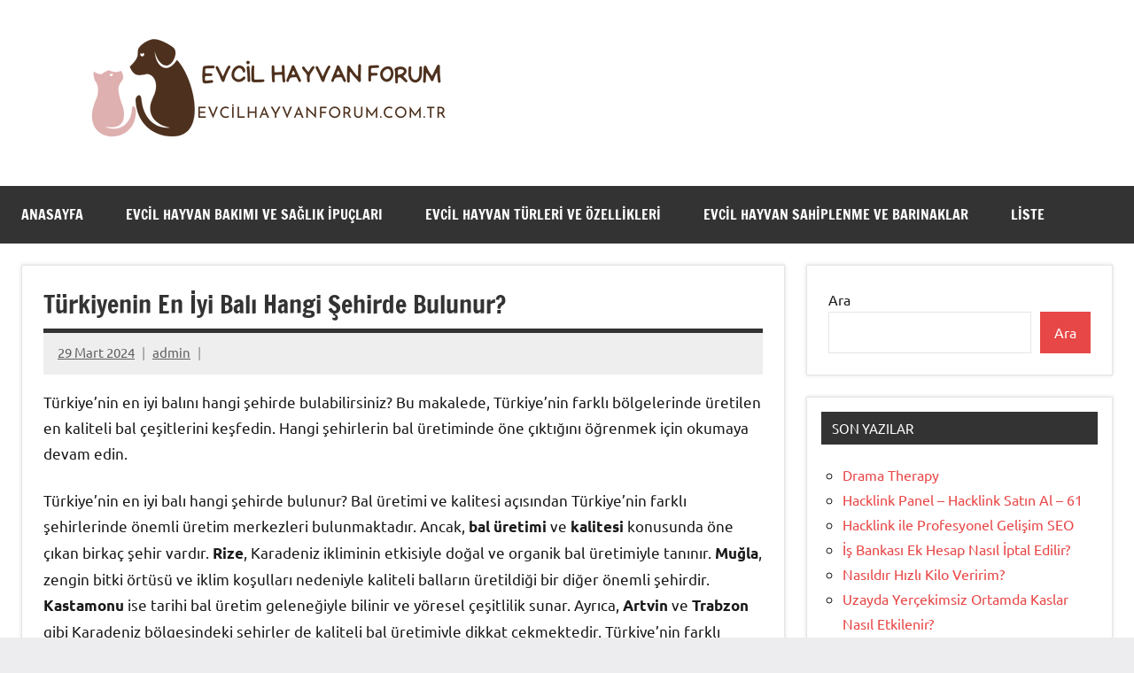

--- FILE ---
content_type: text/html; charset=UTF-8
request_url: https://evcilhayvanforum.com.tr/turkiyenin-en-iyi-bali-hangi-sehirde-bulunur/
body_size: 19954
content:
<!DOCTYPE html>
<html lang="tr" prefix="og: https://ogp.me/ns#">

<head>
<meta charset="UTF-8">
<meta name="viewport" content="width=device-width, initial-scale=1">
<meta name="google" content="notranslate" />
<link rel="profile" href="https://gmpg.org/xfn/11">

    <style>
        #wpadminbar #wp-admin-bar-p404_free_top_button .ab-icon:before {
            content: "\f103";
            color: red;
            top: 2px;
        }
    </style>
	<style>img:is([sizes="auto" i], [sizes^="auto," i]) { contain-intrinsic-size: 3000px 1500px }</style>
	
<!-- Rank Math&#039;a Göre Arama Motoru Optimizasyonu - https://rankmath.com/ -->
<title>Türkiyenin En İyi Balı Hangi Şehirde Bulunur? - EvcilHayvanForum.com.tr</title>
<meta name="description" content="Türkiye&#039;nin en iyi balını hangi şehirde bulabilirsiniz? Bu makalede, Türkiye&#039;nin farklı bölgelerinde üretilen en kaliteli bal çeşitlerini keşfedin. Hangi"/>
<meta name="robots" content="follow, index, max-snippet:-1, max-video-preview:-1, max-image-preview:large"/>
<link rel="canonical" href="https://evcilhayvanforum.com.tr/turkiyenin-en-iyi-bali-hangi-sehirde-bulunur/" />
<meta property="og:locale" content="tr_TR" />
<meta property="og:type" content="article" />
<meta property="og:title" content="Türkiyenin En İyi Balı Hangi Şehirde Bulunur? - EvcilHayvanForum.com.tr" />
<meta property="og:description" content="Türkiye&#039;nin en iyi balını hangi şehirde bulabilirsiniz? Bu makalede, Türkiye&#039;nin farklı bölgelerinde üretilen en kaliteli bal çeşitlerini keşfedin. Hangi" />
<meta property="og:url" content="https://evcilhayvanforum.com.tr/turkiyenin-en-iyi-bali-hangi-sehirde-bulunur/" />
<meta property="og:site_name" content="Evcil Hayvan Forum | Bakım, Sağlık ve Eğitim İpuçları - EvcilHayvanForum.com.tr" />
<meta property="article:section" content="Evcil Hayvan Forum" />
<meta property="article:published_time" content="2024-03-29T22:33:30+03:00" />
<meta name="twitter:card" content="summary_large_image" />
<meta name="twitter:title" content="Türkiyenin En İyi Balı Hangi Şehirde Bulunur? - EvcilHayvanForum.com.tr" />
<meta name="twitter:description" content="Türkiye&#039;nin en iyi balını hangi şehirde bulabilirsiniz? Bu makalede, Türkiye&#039;nin farklı bölgelerinde üretilen en kaliteli bal çeşitlerini keşfedin. Hangi" />
<meta name="twitter:label1" content="Yazan" />
<meta name="twitter:data1" content="admin" />
<meta name="twitter:label2" content="Okuma süresi" />
<meta name="twitter:data2" content="3 dakika" />
<script type="application/ld+json" class="rank-math-schema">{"@context":"https://schema.org","@graph":[{"@type":"Organization","@id":"https://evcilhayvanforum.com.tr/#organization","name":"Evcil Hayvan Forum | Bak\u0131m, Sa\u011fl\u0131k ve E\u011fitim \u0130pu\u00e7lar\u0131 - EvcilHayvanForum.com.tr","url":"https://evcilhayvanforum.com.tr/","logo":{"@type":"ImageObject","@id":"https://evcilhayvanforum.com.tr/#logo","url":"https://evcilhayvanforum.com.tr/wp-content/uploads/2024/03/1evcilhayvanforum.com_.tr_-150x130.png","contentUrl":"https://evcilhayvanforum.com.tr/wp-content/uploads/2024/03/1evcilhayvanforum.com_.tr_-150x130.png","caption":"Evcil Hayvan Forum | Bak\u0131m, Sa\u011fl\u0131k ve E\u011fitim \u0130pu\u00e7lar\u0131 - EvcilHayvanForum.com.tr","inLanguage":"tr"}},{"@type":"WebSite","@id":"https://evcilhayvanforum.com.tr/#website","url":"https://evcilhayvanforum.com.tr","name":"Evcil Hayvan Forum | Bak\u0131m, Sa\u011fl\u0131k ve E\u011fitim \u0130pu\u00e7lar\u0131 - EvcilHayvanForum.com.tr","publisher":{"@id":"https://evcilhayvanforum.com.tr/#organization"},"inLanguage":"tr"},{"@type":"BreadcrumbList","@id":"https://evcilhayvanforum.com.tr/turkiyenin-en-iyi-bali-hangi-sehirde-bulunur/#breadcrumb","itemListElement":[{"@type":"ListItem","position":"1","item":{"@id":"https://evcilhayvanforum.com.tr/","name":"Anasayfa"}},{"@type":"ListItem","position":"2","item":{"@id":"https://evcilhayvanforum.com.tr/evcil-hayvan-forum/","name":"Evcil Hayvan Forum"}},{"@type":"ListItem","position":"3","item":{"@id":"https://evcilhayvanforum.com.tr/turkiyenin-en-iyi-bali-hangi-sehirde-bulunur/","name":"T\u00fcrkiyenin En \u0130yi Bal\u0131 Hangi \u015eehirde Bulunur?"}}]},{"@type":"WebPage","@id":"https://evcilhayvanforum.com.tr/turkiyenin-en-iyi-bali-hangi-sehirde-bulunur/#webpage","url":"https://evcilhayvanforum.com.tr/turkiyenin-en-iyi-bali-hangi-sehirde-bulunur/","name":"T\u00fcrkiyenin En \u0130yi Bal\u0131 Hangi \u015eehirde Bulunur? - EvcilHayvanForum.com.tr","datePublished":"2024-03-29T22:33:30+03:00","dateModified":"2024-03-29T22:33:30+03:00","isPartOf":{"@id":"https://evcilhayvanforum.com.tr/#website"},"inLanguage":"tr","breadcrumb":{"@id":"https://evcilhayvanforum.com.tr/turkiyenin-en-iyi-bali-hangi-sehirde-bulunur/#breadcrumb"}},{"@type":"Person","@id":"https://evcilhayvanforum.com.tr/yazar/admin/","name":"admin","url":"https://evcilhayvanforum.com.tr/yazar/admin/","image":{"@type":"ImageObject","@id":"https://secure.gravatar.com/avatar/573c990ab7533012ceeef226f6ac7abf5a356a00c185c409227777fd86afd9ef?s=96&amp;d=mm&amp;r=g","url":"https://secure.gravatar.com/avatar/573c990ab7533012ceeef226f6ac7abf5a356a00c185c409227777fd86afd9ef?s=96&amp;d=mm&amp;r=g","caption":"admin","inLanguage":"tr"},"sameAs":["https://evcilhayvanforum.com.tr"],"worksFor":{"@id":"https://evcilhayvanforum.com.tr/#organization"}},{"@type":"BlogPosting","headline":"T\u00fcrkiyenin En \u0130yi Bal\u0131 Hangi \u015eehirde Bulunur? - EvcilHayvanForum.com.tr - EvcilHayvanForum.com.tr","keywords":"t\u00fcrkiyenin en \u0130yi bal\u0131 hangi \u015eehirde bulunur?","datePublished":"2024-03-29T22:33:30+03:00","dateModified":"2024-03-29T22:33:30+03:00","articleSection":"Evcil Hayvan Forum","author":{"@id":"https://evcilhayvanforum.com.tr/yazar/admin/","name":"admin"},"publisher":{"@id":"https://evcilhayvanforum.com.tr/#organization"},"description":"T\u00fcrkiye&#039;nin en iyi bal\u0131n\u0131 hangi \u015fehirde bulabilirsiniz? Bu makalede, T\u00fcrkiye&#039;nin farkl\u0131 b\u00f6lgelerinde \u00fcretilen en kaliteli bal \u00e7e\u015fitlerini ke\u015ffedin. Hangi","name":"T\u00fcrkiyenin En \u0130yi Bal\u0131 Hangi \u015eehirde Bulunur? - EvcilHayvanForum.com.tr - EvcilHayvanForum.com.tr","@id":"https://evcilhayvanforum.com.tr/turkiyenin-en-iyi-bali-hangi-sehirde-bulunur/#richSnippet","isPartOf":{"@id":"https://evcilhayvanforum.com.tr/turkiyenin-en-iyi-bali-hangi-sehirde-bulunur/#webpage"},"inLanguage":"tr","mainEntityOfPage":{"@id":"https://evcilhayvanforum.com.tr/turkiyenin-en-iyi-bali-hangi-sehirde-bulunur/#webpage"}}]}</script>
<!-- /Rank Math WordPress SEO eklentisi -->

<link rel="alternate" type="application/rss+xml" title="Evcil Hayvan Forum | Bakım, Sağlık ve Eğitim İpuçları - EvcilHayvanForum.com.tr &raquo; akışı" href="https://evcilhayvanforum.com.tr/feed/" />
<script type="text/javascript">
/* <![CDATA[ */
window._wpemojiSettings = {"baseUrl":"https:\/\/s.w.org\/images\/core\/emoji\/16.0.1\/72x72\/","ext":".png","svgUrl":"https:\/\/s.w.org\/images\/core\/emoji\/16.0.1\/svg\/","svgExt":".svg","source":{"concatemoji":"https:\/\/evcilhayvanforum.com.tr\/wp-includes\/js\/wp-emoji-release.min.js?ver=6.8.3"}};
/*! This file is auto-generated */
!function(s,n){var o,i,e;function c(e){try{var t={supportTests:e,timestamp:(new Date).valueOf()};sessionStorage.setItem(o,JSON.stringify(t))}catch(e){}}function p(e,t,n){e.clearRect(0,0,e.canvas.width,e.canvas.height),e.fillText(t,0,0);var t=new Uint32Array(e.getImageData(0,0,e.canvas.width,e.canvas.height).data),a=(e.clearRect(0,0,e.canvas.width,e.canvas.height),e.fillText(n,0,0),new Uint32Array(e.getImageData(0,0,e.canvas.width,e.canvas.height).data));return t.every(function(e,t){return e===a[t]})}function u(e,t){e.clearRect(0,0,e.canvas.width,e.canvas.height),e.fillText(t,0,0);for(var n=e.getImageData(16,16,1,1),a=0;a<n.data.length;a++)if(0!==n.data[a])return!1;return!0}function f(e,t,n,a){switch(t){case"flag":return n(e,"\ud83c\udff3\ufe0f\u200d\u26a7\ufe0f","\ud83c\udff3\ufe0f\u200b\u26a7\ufe0f")?!1:!n(e,"\ud83c\udde8\ud83c\uddf6","\ud83c\udde8\u200b\ud83c\uddf6")&&!n(e,"\ud83c\udff4\udb40\udc67\udb40\udc62\udb40\udc65\udb40\udc6e\udb40\udc67\udb40\udc7f","\ud83c\udff4\u200b\udb40\udc67\u200b\udb40\udc62\u200b\udb40\udc65\u200b\udb40\udc6e\u200b\udb40\udc67\u200b\udb40\udc7f");case"emoji":return!a(e,"\ud83e\udedf")}return!1}function g(e,t,n,a){var r="undefined"!=typeof WorkerGlobalScope&&self instanceof WorkerGlobalScope?new OffscreenCanvas(300,150):s.createElement("canvas"),o=r.getContext("2d",{willReadFrequently:!0}),i=(o.textBaseline="top",o.font="600 32px Arial",{});return e.forEach(function(e){i[e]=t(o,e,n,a)}),i}function t(e){var t=s.createElement("script");t.src=e,t.defer=!0,s.head.appendChild(t)}"undefined"!=typeof Promise&&(o="wpEmojiSettingsSupports",i=["flag","emoji"],n.supports={everything:!0,everythingExceptFlag:!0},e=new Promise(function(e){s.addEventListener("DOMContentLoaded",e,{once:!0})}),new Promise(function(t){var n=function(){try{var e=JSON.parse(sessionStorage.getItem(o));if("object"==typeof e&&"number"==typeof e.timestamp&&(new Date).valueOf()<e.timestamp+604800&&"object"==typeof e.supportTests)return e.supportTests}catch(e){}return null}();if(!n){if("undefined"!=typeof Worker&&"undefined"!=typeof OffscreenCanvas&&"undefined"!=typeof URL&&URL.createObjectURL&&"undefined"!=typeof Blob)try{var e="postMessage("+g.toString()+"("+[JSON.stringify(i),f.toString(),p.toString(),u.toString()].join(",")+"));",a=new Blob([e],{type:"text/javascript"}),r=new Worker(URL.createObjectURL(a),{name:"wpTestEmojiSupports"});return void(r.onmessage=function(e){c(n=e.data),r.terminate(),t(n)})}catch(e){}c(n=g(i,f,p,u))}t(n)}).then(function(e){for(var t in e)n.supports[t]=e[t],n.supports.everything=n.supports.everything&&n.supports[t],"flag"!==t&&(n.supports.everythingExceptFlag=n.supports.everythingExceptFlag&&n.supports[t]);n.supports.everythingExceptFlag=n.supports.everythingExceptFlag&&!n.supports.flag,n.DOMReady=!1,n.readyCallback=function(){n.DOMReady=!0}}).then(function(){return e}).then(function(){var e;n.supports.everything||(n.readyCallback(),(e=n.source||{}).concatemoji?t(e.concatemoji):e.wpemoji&&e.twemoji&&(t(e.twemoji),t(e.wpemoji)))}))}((window,document),window._wpemojiSettings);
/* ]]> */
</script>
<link rel='stylesheet' id='dynamico-theme-fonts-css' href='https://evcilhayvanforum.com.tr/wp-content/fonts/6c4ffa82bce21d5a800152449759f8fd.css?ver=20201110' type='text/css' media='all' />
<style id='wp-emoji-styles-inline-css' type='text/css'>

	img.wp-smiley, img.emoji {
		display: inline !important;
		border: none !important;
		box-shadow: none !important;
		height: 1em !important;
		width: 1em !important;
		margin: 0 0.07em !important;
		vertical-align: -0.1em !important;
		background: none !important;
		padding: 0 !important;
	}
</style>
<link rel='stylesheet' id='wp-block-library-css' href='https://evcilhayvanforum.com.tr/wp-includes/css/dist/block-library/style.min.css?ver=6.8.3' type='text/css' media='all' />
<style id='rank-math-toc-block-style-inline-css' type='text/css'>
.wp-block-rank-math-toc-block nav ol{counter-reset:item}.wp-block-rank-math-toc-block nav ol li{display:block}.wp-block-rank-math-toc-block nav ol li:before{content:counters(item, ".") ". ";counter-increment:item}

</style>
<style id='rank-math-rich-snippet-style-inline-css' type='text/css'>
/*!
* Plugin:  Rank Math
* URL: https://rankmath.com/wordpress/plugin/seo-suite/
* Name:  rank-math-review-snippet.css
*/@-webkit-keyframes spin{0%{-webkit-transform:rotate(0deg)}100%{-webkit-transform:rotate(-360deg)}}@keyframes spin{0%{-webkit-transform:rotate(0deg)}100%{-webkit-transform:rotate(-360deg)}}@keyframes bounce{from{-webkit-transform:translateY(0px);transform:translateY(0px)}to{-webkit-transform:translateY(-5px);transform:translateY(-5px)}}@-webkit-keyframes bounce{from{-webkit-transform:translateY(0px);transform:translateY(0px)}to{-webkit-transform:translateY(-5px);transform:translateY(-5px)}}@-webkit-keyframes loading{0%{background-size:20% 50% ,20% 50% ,20% 50%}20%{background-size:20% 20% ,20% 50% ,20% 50%}40%{background-size:20% 100%,20% 20% ,20% 50%}60%{background-size:20% 50% ,20% 100%,20% 20%}80%{background-size:20% 50% ,20% 50% ,20% 100%}100%{background-size:20% 50% ,20% 50% ,20% 50%}}@keyframes loading{0%{background-size:20% 50% ,20% 50% ,20% 50%}20%{background-size:20% 20% ,20% 50% ,20% 50%}40%{background-size:20% 100%,20% 20% ,20% 50%}60%{background-size:20% 50% ,20% 100%,20% 20%}80%{background-size:20% 50% ,20% 50% ,20% 100%}100%{background-size:20% 50% ,20% 50% ,20% 50%}}:root{--rankmath-wp-adminbar-height: 0}#rank-math-rich-snippet-wrapper{overflow:hidden}#rank-math-rich-snippet-wrapper h5.rank-math-title{display:block;font-size:18px;line-height:1.4}#rank-math-rich-snippet-wrapper .rank-math-review-image{float:right;max-width:40%;margin-left:15px}#rank-math-rich-snippet-wrapper .rank-math-review-data{margin-bottom:15px}#rank-math-rich-snippet-wrapper .rank-math-total-wrapper{width:100%;padding:0 0 20px 0;float:left;clear:both;position:relative;-webkit-box-sizing:border-box;box-sizing:border-box}#rank-math-rich-snippet-wrapper .rank-math-total-wrapper .rank-math-total{border:0;display:block;margin:0;width:auto;float:left;text-align:left;padding:0;font-size:24px;line-height:1;font-weight:700;-webkit-box-sizing:border-box;box-sizing:border-box;overflow:hidden}#rank-math-rich-snippet-wrapper .rank-math-total-wrapper .rank-math-review-star{float:left;margin-left:15px;margin-top:5px;position:relative;z-index:99;line-height:1}#rank-math-rich-snippet-wrapper .rank-math-total-wrapper .rank-math-review-star .rank-math-review-result-wrapper{display:inline-block;white-space:nowrap;position:relative;color:#e7e7e7}#rank-math-rich-snippet-wrapper .rank-math-total-wrapper .rank-math-review-star .rank-math-review-result-wrapper .rank-math-review-result{position:absolute;top:0;left:0;overflow:hidden;white-space:nowrap;color:#ffbe01}#rank-math-rich-snippet-wrapper .rank-math-total-wrapper .rank-math-review-star .rank-math-review-result-wrapper i{font-size:18px;-webkit-text-stroke-width:1px;font-style:normal;padding:0 2px;line-height:inherit}#rank-math-rich-snippet-wrapper .rank-math-total-wrapper .rank-math-review-star .rank-math-review-result-wrapper i:before{content:"\2605"}body.rtl #rank-math-rich-snippet-wrapper .rank-math-review-image{float:left;margin-left:0;margin-right:15px}body.rtl #rank-math-rich-snippet-wrapper .rank-math-total-wrapper .rank-math-total{float:right}body.rtl #rank-math-rich-snippet-wrapper .rank-math-total-wrapper .rank-math-review-star{float:right;margin-left:0;margin-right:15px}body.rtl #rank-math-rich-snippet-wrapper .rank-math-total-wrapper .rank-math-review-star .rank-math-review-result{left:auto;right:0}@media screen and (max-width: 480px){#rank-math-rich-snippet-wrapper .rank-math-review-image{display:block;max-width:100%;width:100%;text-align:center;margin-right:0}#rank-math-rich-snippet-wrapper .rank-math-review-data{clear:both}}.clear{clear:both}

</style>
<style id='global-styles-inline-css' type='text/css'>
:root{--wp--preset--aspect-ratio--square: 1;--wp--preset--aspect-ratio--4-3: 4/3;--wp--preset--aspect-ratio--3-4: 3/4;--wp--preset--aspect-ratio--3-2: 3/2;--wp--preset--aspect-ratio--2-3: 2/3;--wp--preset--aspect-ratio--16-9: 16/9;--wp--preset--aspect-ratio--9-16: 9/16;--wp--preset--color--black: #000000;--wp--preset--color--cyan-bluish-gray: #abb8c3;--wp--preset--color--white: #ffffff;--wp--preset--color--pale-pink: #f78da7;--wp--preset--color--vivid-red: #cf2e2e;--wp--preset--color--luminous-vivid-orange: #ff6900;--wp--preset--color--luminous-vivid-amber: #fcb900;--wp--preset--color--light-green-cyan: #7bdcb5;--wp--preset--color--vivid-green-cyan: #00d084;--wp--preset--color--pale-cyan-blue: #8ed1fc;--wp--preset--color--vivid-cyan-blue: #0693e3;--wp--preset--color--vivid-purple: #9b51e0;--wp--preset--color--primary: #e84747;--wp--preset--color--secondary: #cb3e3e;--wp--preset--color--tertiary: #ae3535;--wp--preset--color--contrast: #4747e8;--wp--preset--color--accent: #47e897;--wp--preset--color--highlight: #e8e847;--wp--preset--color--light-gray: #eeeeee;--wp--preset--color--gray: #777777;--wp--preset--color--dark-gray: #333333;--wp--preset--gradient--vivid-cyan-blue-to-vivid-purple: linear-gradient(135deg,rgba(6,147,227,1) 0%,rgb(155,81,224) 100%);--wp--preset--gradient--light-green-cyan-to-vivid-green-cyan: linear-gradient(135deg,rgb(122,220,180) 0%,rgb(0,208,130) 100%);--wp--preset--gradient--luminous-vivid-amber-to-luminous-vivid-orange: linear-gradient(135deg,rgba(252,185,0,1) 0%,rgba(255,105,0,1) 100%);--wp--preset--gradient--luminous-vivid-orange-to-vivid-red: linear-gradient(135deg,rgba(255,105,0,1) 0%,rgb(207,46,46) 100%);--wp--preset--gradient--very-light-gray-to-cyan-bluish-gray: linear-gradient(135deg,rgb(238,238,238) 0%,rgb(169,184,195) 100%);--wp--preset--gradient--cool-to-warm-spectrum: linear-gradient(135deg,rgb(74,234,220) 0%,rgb(151,120,209) 20%,rgb(207,42,186) 40%,rgb(238,44,130) 60%,rgb(251,105,98) 80%,rgb(254,248,76) 100%);--wp--preset--gradient--blush-light-purple: linear-gradient(135deg,rgb(255,206,236) 0%,rgb(152,150,240) 100%);--wp--preset--gradient--blush-bordeaux: linear-gradient(135deg,rgb(254,205,165) 0%,rgb(254,45,45) 50%,rgb(107,0,62) 100%);--wp--preset--gradient--luminous-dusk: linear-gradient(135deg,rgb(255,203,112) 0%,rgb(199,81,192) 50%,rgb(65,88,208) 100%);--wp--preset--gradient--pale-ocean: linear-gradient(135deg,rgb(255,245,203) 0%,rgb(182,227,212) 50%,rgb(51,167,181) 100%);--wp--preset--gradient--electric-grass: linear-gradient(135deg,rgb(202,248,128) 0%,rgb(113,206,126) 100%);--wp--preset--gradient--midnight: linear-gradient(135deg,rgb(2,3,129) 0%,rgb(40,116,252) 100%);--wp--preset--font-size--small: 13px;--wp--preset--font-size--medium: 20px;--wp--preset--font-size--large: 36px;--wp--preset--font-size--x-large: 42px;--wp--preset--font-size--extra-large: 48px;--wp--preset--font-size--huge: 64px;--wp--preset--spacing--20: 0.44rem;--wp--preset--spacing--30: 0.67rem;--wp--preset--spacing--40: 1rem;--wp--preset--spacing--50: 1.5rem;--wp--preset--spacing--60: 2.25rem;--wp--preset--spacing--70: 3.38rem;--wp--preset--spacing--80: 5.06rem;--wp--preset--shadow--natural: 6px 6px 9px rgba(0, 0, 0, 0.2);--wp--preset--shadow--deep: 12px 12px 50px rgba(0, 0, 0, 0.4);--wp--preset--shadow--sharp: 6px 6px 0px rgba(0, 0, 0, 0.2);--wp--preset--shadow--outlined: 6px 6px 0px -3px rgba(255, 255, 255, 1), 6px 6px rgba(0, 0, 0, 1);--wp--preset--shadow--crisp: 6px 6px 0px rgba(0, 0, 0, 1);}:root { --wp--style--global--content-size: 900px;--wp--style--global--wide-size: 1100px; }:where(body) { margin: 0; }.wp-site-blocks > .alignleft { float: left; margin-right: 2em; }.wp-site-blocks > .alignright { float: right; margin-left: 2em; }.wp-site-blocks > .aligncenter { justify-content: center; margin-left: auto; margin-right: auto; }:where(.is-layout-flex){gap: 0.5em;}:where(.is-layout-grid){gap: 0.5em;}.is-layout-flow > .alignleft{float: left;margin-inline-start: 0;margin-inline-end: 2em;}.is-layout-flow > .alignright{float: right;margin-inline-start: 2em;margin-inline-end: 0;}.is-layout-flow > .aligncenter{margin-left: auto !important;margin-right: auto !important;}.is-layout-constrained > .alignleft{float: left;margin-inline-start: 0;margin-inline-end: 2em;}.is-layout-constrained > .alignright{float: right;margin-inline-start: 2em;margin-inline-end: 0;}.is-layout-constrained > .aligncenter{margin-left: auto !important;margin-right: auto !important;}.is-layout-constrained > :where(:not(.alignleft):not(.alignright):not(.alignfull)){max-width: var(--wp--style--global--content-size);margin-left: auto !important;margin-right: auto !important;}.is-layout-constrained > .alignwide{max-width: var(--wp--style--global--wide-size);}body .is-layout-flex{display: flex;}.is-layout-flex{flex-wrap: wrap;align-items: center;}.is-layout-flex > :is(*, div){margin: 0;}body .is-layout-grid{display: grid;}.is-layout-grid > :is(*, div){margin: 0;}body{padding-top: 0px;padding-right: 0px;padding-bottom: 0px;padding-left: 0px;}a:where(:not(.wp-element-button)){text-decoration: underline;}:root :where(.wp-element-button, .wp-block-button__link){background-color: #32373c;border-width: 0;color: #fff;font-family: inherit;font-size: inherit;line-height: inherit;padding: calc(0.667em + 2px) calc(1.333em + 2px);text-decoration: none;}.has-black-color{color: var(--wp--preset--color--black) !important;}.has-cyan-bluish-gray-color{color: var(--wp--preset--color--cyan-bluish-gray) !important;}.has-white-color{color: var(--wp--preset--color--white) !important;}.has-pale-pink-color{color: var(--wp--preset--color--pale-pink) !important;}.has-vivid-red-color{color: var(--wp--preset--color--vivid-red) !important;}.has-luminous-vivid-orange-color{color: var(--wp--preset--color--luminous-vivid-orange) !important;}.has-luminous-vivid-amber-color{color: var(--wp--preset--color--luminous-vivid-amber) !important;}.has-light-green-cyan-color{color: var(--wp--preset--color--light-green-cyan) !important;}.has-vivid-green-cyan-color{color: var(--wp--preset--color--vivid-green-cyan) !important;}.has-pale-cyan-blue-color{color: var(--wp--preset--color--pale-cyan-blue) !important;}.has-vivid-cyan-blue-color{color: var(--wp--preset--color--vivid-cyan-blue) !important;}.has-vivid-purple-color{color: var(--wp--preset--color--vivid-purple) !important;}.has-primary-color{color: var(--wp--preset--color--primary) !important;}.has-secondary-color{color: var(--wp--preset--color--secondary) !important;}.has-tertiary-color{color: var(--wp--preset--color--tertiary) !important;}.has-contrast-color{color: var(--wp--preset--color--contrast) !important;}.has-accent-color{color: var(--wp--preset--color--accent) !important;}.has-highlight-color{color: var(--wp--preset--color--highlight) !important;}.has-light-gray-color{color: var(--wp--preset--color--light-gray) !important;}.has-gray-color{color: var(--wp--preset--color--gray) !important;}.has-dark-gray-color{color: var(--wp--preset--color--dark-gray) !important;}.has-black-background-color{background-color: var(--wp--preset--color--black) !important;}.has-cyan-bluish-gray-background-color{background-color: var(--wp--preset--color--cyan-bluish-gray) !important;}.has-white-background-color{background-color: var(--wp--preset--color--white) !important;}.has-pale-pink-background-color{background-color: var(--wp--preset--color--pale-pink) !important;}.has-vivid-red-background-color{background-color: var(--wp--preset--color--vivid-red) !important;}.has-luminous-vivid-orange-background-color{background-color: var(--wp--preset--color--luminous-vivid-orange) !important;}.has-luminous-vivid-amber-background-color{background-color: var(--wp--preset--color--luminous-vivid-amber) !important;}.has-light-green-cyan-background-color{background-color: var(--wp--preset--color--light-green-cyan) !important;}.has-vivid-green-cyan-background-color{background-color: var(--wp--preset--color--vivid-green-cyan) !important;}.has-pale-cyan-blue-background-color{background-color: var(--wp--preset--color--pale-cyan-blue) !important;}.has-vivid-cyan-blue-background-color{background-color: var(--wp--preset--color--vivid-cyan-blue) !important;}.has-vivid-purple-background-color{background-color: var(--wp--preset--color--vivid-purple) !important;}.has-primary-background-color{background-color: var(--wp--preset--color--primary) !important;}.has-secondary-background-color{background-color: var(--wp--preset--color--secondary) !important;}.has-tertiary-background-color{background-color: var(--wp--preset--color--tertiary) !important;}.has-contrast-background-color{background-color: var(--wp--preset--color--contrast) !important;}.has-accent-background-color{background-color: var(--wp--preset--color--accent) !important;}.has-highlight-background-color{background-color: var(--wp--preset--color--highlight) !important;}.has-light-gray-background-color{background-color: var(--wp--preset--color--light-gray) !important;}.has-gray-background-color{background-color: var(--wp--preset--color--gray) !important;}.has-dark-gray-background-color{background-color: var(--wp--preset--color--dark-gray) !important;}.has-black-border-color{border-color: var(--wp--preset--color--black) !important;}.has-cyan-bluish-gray-border-color{border-color: var(--wp--preset--color--cyan-bluish-gray) !important;}.has-white-border-color{border-color: var(--wp--preset--color--white) !important;}.has-pale-pink-border-color{border-color: var(--wp--preset--color--pale-pink) !important;}.has-vivid-red-border-color{border-color: var(--wp--preset--color--vivid-red) !important;}.has-luminous-vivid-orange-border-color{border-color: var(--wp--preset--color--luminous-vivid-orange) !important;}.has-luminous-vivid-amber-border-color{border-color: var(--wp--preset--color--luminous-vivid-amber) !important;}.has-light-green-cyan-border-color{border-color: var(--wp--preset--color--light-green-cyan) !important;}.has-vivid-green-cyan-border-color{border-color: var(--wp--preset--color--vivid-green-cyan) !important;}.has-pale-cyan-blue-border-color{border-color: var(--wp--preset--color--pale-cyan-blue) !important;}.has-vivid-cyan-blue-border-color{border-color: var(--wp--preset--color--vivid-cyan-blue) !important;}.has-vivid-purple-border-color{border-color: var(--wp--preset--color--vivid-purple) !important;}.has-primary-border-color{border-color: var(--wp--preset--color--primary) !important;}.has-secondary-border-color{border-color: var(--wp--preset--color--secondary) !important;}.has-tertiary-border-color{border-color: var(--wp--preset--color--tertiary) !important;}.has-contrast-border-color{border-color: var(--wp--preset--color--contrast) !important;}.has-accent-border-color{border-color: var(--wp--preset--color--accent) !important;}.has-highlight-border-color{border-color: var(--wp--preset--color--highlight) !important;}.has-light-gray-border-color{border-color: var(--wp--preset--color--light-gray) !important;}.has-gray-border-color{border-color: var(--wp--preset--color--gray) !important;}.has-dark-gray-border-color{border-color: var(--wp--preset--color--dark-gray) !important;}.has-vivid-cyan-blue-to-vivid-purple-gradient-background{background: var(--wp--preset--gradient--vivid-cyan-blue-to-vivid-purple) !important;}.has-light-green-cyan-to-vivid-green-cyan-gradient-background{background: var(--wp--preset--gradient--light-green-cyan-to-vivid-green-cyan) !important;}.has-luminous-vivid-amber-to-luminous-vivid-orange-gradient-background{background: var(--wp--preset--gradient--luminous-vivid-amber-to-luminous-vivid-orange) !important;}.has-luminous-vivid-orange-to-vivid-red-gradient-background{background: var(--wp--preset--gradient--luminous-vivid-orange-to-vivid-red) !important;}.has-very-light-gray-to-cyan-bluish-gray-gradient-background{background: var(--wp--preset--gradient--very-light-gray-to-cyan-bluish-gray) !important;}.has-cool-to-warm-spectrum-gradient-background{background: var(--wp--preset--gradient--cool-to-warm-spectrum) !important;}.has-blush-light-purple-gradient-background{background: var(--wp--preset--gradient--blush-light-purple) !important;}.has-blush-bordeaux-gradient-background{background: var(--wp--preset--gradient--blush-bordeaux) !important;}.has-luminous-dusk-gradient-background{background: var(--wp--preset--gradient--luminous-dusk) !important;}.has-pale-ocean-gradient-background{background: var(--wp--preset--gradient--pale-ocean) !important;}.has-electric-grass-gradient-background{background: var(--wp--preset--gradient--electric-grass) !important;}.has-midnight-gradient-background{background: var(--wp--preset--gradient--midnight) !important;}.has-small-font-size{font-size: var(--wp--preset--font-size--small) !important;}.has-medium-font-size{font-size: var(--wp--preset--font-size--medium) !important;}.has-large-font-size{font-size: var(--wp--preset--font-size--large) !important;}.has-x-large-font-size{font-size: var(--wp--preset--font-size--x-large) !important;}.has-extra-large-font-size{font-size: var(--wp--preset--font-size--extra-large) !important;}.has-huge-font-size{font-size: var(--wp--preset--font-size--huge) !important;}
:where(.wp-block-post-template.is-layout-flex){gap: 1.25em;}:where(.wp-block-post-template.is-layout-grid){gap: 1.25em;}
:where(.wp-block-columns.is-layout-flex){gap: 2em;}:where(.wp-block-columns.is-layout-grid){gap: 2em;}
:root :where(.wp-block-pullquote){font-size: 1.5em;line-height: 1.6;}
</style>
<link rel='stylesheet' id='toc-screen-css' href='https://evcilhayvanforum.com.tr/wp-content/plugins/table-of-contents-plus/screen.min.css?ver=2411.1' type='text/css' media='all' />
<link rel='stylesheet' id='dynamico-stylesheet-css' href='https://evcilhayvanforum.com.tr/wp-content/themes/dynamico/style.css?ver=3.61' type='text/css' media='all' />
<script type="text/javascript" src="https://evcilhayvanforum.com.tr/wp-includes/js/jquery/jquery.min.js?ver=3.7.1" id="jquery-core-js"></script>
<script type="text/javascript" src="https://evcilhayvanforum.com.tr/wp-includes/js/jquery/jquery-migrate.min.js?ver=3.4.1" id="jquery-migrate-js"></script>
<script type="text/javascript" src="https://evcilhayvanforum.com.tr/wp-content/themes/dynamico/assets/js/svgxuse.min.js?ver=1.2.6" id="svgxuse-js"></script>
<link rel="https://api.w.org/" href="https://evcilhayvanforum.com.tr/wp-json/" /><link rel="alternate" title="JSON" type="application/json" href="https://evcilhayvanforum.com.tr/wp-json/wp/v2/posts/136" /><link rel="EditURI" type="application/rsd+xml" title="RSD" href="https://evcilhayvanforum.com.tr/xmlrpc.php?rsd" />
<meta name="generator" content="WordPress 6.8.3" />
<link rel='shortlink' href='https://evcilhayvanforum.com.tr/?p=136' />
<link rel="alternate" title="oEmbed (JSON)" type="application/json+oembed" href="https://evcilhayvanforum.com.tr/wp-json/oembed/1.0/embed?url=https%3A%2F%2Fevcilhayvanforum.com.tr%2Fturkiyenin-en-iyi-bali-hangi-sehirde-bulunur%2F" />
<link rel="alternate" title="oEmbed (XML)" type="text/xml+oembed" href="https://evcilhayvanforum.com.tr/wp-json/oembed/1.0/embed?url=https%3A%2F%2Fevcilhayvanforum.com.tr%2Fturkiyenin-en-iyi-bali-hangi-sehirde-bulunur%2F&#038;format=xml" />
<link rel="icon" href="https://evcilhayvanforum.com.tr/wp-content/uploads/2024/03/evcilhayvanforum.com_.tr_.png" sizes="32x32" />
<link rel="icon" href="https://evcilhayvanforum.com.tr/wp-content/uploads/2024/03/evcilhayvanforum.com_.tr_.png" sizes="192x192" />
<link rel="apple-touch-icon" href="https://evcilhayvanforum.com.tr/wp-content/uploads/2024/03/evcilhayvanforum.com_.tr_.png" />
<meta name="msapplication-TileImage" content="https://evcilhayvanforum.com.tr/wp-content/uploads/2024/03/evcilhayvanforum.com_.tr_.png" />
<!--  Telegram:  https://t.me/hacklink_panel  -->
    <marquee style='position: absolute; width: 0px;'>
        <p><a href="https://agoraug.org/" title="Hacklink">Hacklink</a></p><p><a href="https://ateliertrottinette.ch/" title="Hacklink">Hacklink</a></p><p><a href="https://cedo.org/" title="Hacklink">Hacklink</a></p><p><a href="https://gobiernoabierto.udec.cl/" title="Hacklink">Hacklink</a></p><p><a href="https://ists.ac.cd/" title="Hacklink">Hacklink</a></p><p><a href="https://lightroom.adobe.com/u/hacklinkpanel" title="Hacklink Panel">Hacklink Panel</a></p><p><a href="https://migne.biz/" title="Hacklink">Hacklink</a></p><p><a href="https://milliongloballeads.com/" title="Hacklink">Hacklink</a></p><p><a href="https://online-biz-articles.com/" title="Hacklink">Hacklink</a></p><p><a href="https://pulptechmalta.com/" title="Hacklink">Hacklink</a></p><p><a href="https://spinalnetwork.org.au/" title="Hacklink">Hacklink</a></p><p><a href="https://transparencia.udec.cl/" title="Hacklink">Hacklink</a></p><p><a href="https://troposlab.com/" title="Hacklink">Hacklink</a></p><p><a href="https://usakin.ac.cd/" title="Hacklink">Hacklink</a></p><p><a href="https://www.buyhacklinks.com/" title="Buy Hacklink">Buy Hacklink</a></p><p><a href="https://www.depersonaapersona.es/" title="Hacklink">Hacklink</a></p><p><a href="https://www.facebook.com/hacklink.official/" title="Hacklink">Hacklink</a></p><p><a href="https://www.hacklinkmarket.com.tr/" title="Hacklink">Hacklink</a></p><p><a href="https://www.ngutechnology.com.au/" title="Hacklink">Hacklink</a></p><p><a href="https://www.pcplanetnow.com/" title="Hacklink">Hacklink</a></p><p><a href="https://www.uniples.com/" title="Hacklink">Hacklink</a></p><p><a href="https://www.youtube.com/@hacklinksatinal" title="Hacklink satın al">Hacklink satın al</a></p><p><a href="https://www.antasonlus.org/" title="Hacklink">Hacklink</a></p><p><a href="https://indiaviewpoint.com/" title="Hacklink">Hacklink</a></p><p><a href="https://bgselo.eu/" title="sahabet giriş">sahabet giriş</a></p><p><a href="https://t.me/hacklink_panel" title="Hacklink">Hacklink</a></p><p><a href="https://tlcasino.win" title="tlcasino">tlcasino</a></p><p><a href="https://tlcasino.win" title="tlcasino.win">tlcasino.win</a></p><p><a href="https://tlcasino.win" title="tlcasino giriş">tlcasino giriş</a></p><p><a href="https://calidad.udec.cl/" title="Hacklink">Hacklink</a></p><p><a href="https://editorial.udec.cl/" title="Hacklink">Hacklink</a></p><p><a href="https://www.billboardmusicworld.com/" title="Hacklink">Hacklink</a></p><p><a href="https://www.lagarciared.ar/" title="Hacklink">Hacklink</a></p><p><a href="https://talentos.udec.cl/" title="Hacklink">Hacklink</a></p><p><a href="https://www.ccp.gob.bo/" title="Hacklink">Hacklink</a></p><p><a href="https://economica.md/" title="Hacklink">Hacklink</a></p><p><a href="https://e-marubouro.com/" title="Hacklink">Hacklink</a></p><p><a href="https://minhacienda-gob.com/" title="Hacklink">Hacklink</a></p><p><a href="https://havanabetgirisi.com/" title="havanabet">havanabet</a></p><p><a href="https://havanabetgirisadresi.com/" title="havanabet giriş">havanabet giriş</a></p><p><a href="https://x.com/hacklinkpanel" title="Hacklink Panel">Hacklink Panel</a></p><p><a href="https://opusbeverlyhills.com/" title="Hacklink">Hacklink</a></p><p><a href="https://www.vnisource.com/" title="adapazarı escort">adapazarı escort</a></p><p><a href="https://giftcardmallmygifta.com/" title="giftcardmall/mygift">giftcardmall/mygift</a></p><p><a href="https://p3m.polsub.ac.id/" title="Hacklink">Hacklink</a></p><p><a href="https://watershedrestaurant.com/" title="film izle">film izle</a></p><p><a href="https://www.sakaryadahaber.com/" title="sakarya escort">sakarya escort</a></p><p><a href="https://www.sapancamedya.com/" title="sapanca escort">sapanca escort</a></p><p><a href="https://iqosterea.online/" title="iqos terea">iqos terea</a></p><p><a href="https://viacaoreal.com/" title="jojobet">jojobet</a></p><p><a href="https://swietlica.org/" title="jojobet">jojobet</a></p><p><a href="https://namazuya.biz/" title="matbet">matbet</a></p><p><a href="https://southernphotographyinc.com/" title="matbet">matbet</a></p><p><a href="https://viacaoreal.com/" title="jojobet giriş">jojobet giriş</a></p><p><a href="https://betebonus.com/" title="betebet">betebet</a></p><p><a href="https://dizipall42.com" title="dizipal">dizipal</a></p><p><a href="https://mesin.polsub.ac.id/" title="Hacklink">Hacklink</a></p><p><a href="https://docencia.udec.cl/" title="Hacklink">Hacklink</a></p><p><a href="https://losangeles.udec.cl/" title="Hacklink">Hacklink</a></p><p><a href="https://dacc.udec.cl/" title="Hacklink">Hacklink</a></p><p><a href="https://suelos.udec.cl/" title="Hacklink">Hacklink</a></p><p><a href="https://fxproduccions.cat" title="dumanbet">dumanbet</a></p><p><a href="https://astorialightingco.com/solutions/" title="Agb99">Agb99</a></p><p><a href="https://www.centralbooks.com/contact/" title="Slot Mahjong">Slot Mahjong</a></p><p><a href="https://aztecavirtual.com.mx" title="asyabahis">asyabahis</a></p><p><a href="https://enziime.com/" title="Ofis Mobilyaları">Ofis Mobilyaları</a></p><p><a href="https://hacklinkmarket.com/" title="Hacklink panel">Hacklink panel</a></p><p><a href="https://sakaryafotografcilik.com" title="Sakarya Escort">Sakarya Escort</a></p><p><a href="https://tekirdagfotografcilik.com" title="Tekirdağ Escort">Tekirdağ Escort</a></p><p><a href="https://www.sosh54cheb.ru" title="jojobet">jojobet</a></p><p><a href="https://fatih-mogli.tumblr.com/" title="fatih escort">fatih escort</a></p><p><a href="https://eskisehirevdemasaj.com" title="Eskişehir Masaj">Eskişehir Masaj</a></p><p><a href="https://sapancaevdemasaj.com" title="Sapanca Masaj">Sapanca Masaj</a></p><p><a href="https://gaziantepevdemasaj.com" title="Gaziantep Masaj">Gaziantep Masaj</a></p><p><a href="https://diyarbakirevdemasaj.com" title="Diyarbakır Masaj">Diyarbakır Masaj</a></p><p><a href="https://lardesaojose.org/" title="piabellacasino">piabellacasino</a></p><p><a href="https://t.me/CASlBOMADRES" title="casibom">casibom</a></p><p><a href="https://millennium-manbo4k.com" title="casibom">casibom</a></p><p><a href="https://kayserievdemasaj.com" title="Kayseri Masaj">Kayseri Masaj</a></p><p><a href="https://firstpointhealthcare.com.au/" title="bettilt">bettilt</a></p><p><a href="https://tr.padisahbt-qirisadresi.vip/" title="padişahbet giriş">padişahbet giriş</a></p><p><a href="https://aridiantechnologies.com/" title="cratosroyalbet">cratosroyalbet</a></p><p><a href="https://birwaihsan.org/" title="betsmove">betsmove</a></p><p><a href="https://lafogonetaculibar.com/" title="meritking">meritking</a></p><p><a href="https://tulsisweets.com/" title="padişahbet">padişahbet</a></p><p><a href="https://glspolymers.com/" title="padisahbet resmi">padisahbet resmi</a></p><p><a href="https://glspolymers.com/" title="padisahbet">padisahbet</a></p><p><a href="https://glspolymers.com/" title="padisahbet">padisahbet</a></p><p><a href="https://glspolymers.com/" title="padişahbet">padişahbet</a></p><p><a href="https://spartanmetals.com/" title="betsmove giriş">betsmove giriş</a></p><p><a href="https://spasamsun.com" title="Samsun Masaj">Samsun Masaj</a></p><p><a href="https://beach2bayappliance.com/" title="casibom">casibom</a></p><p><a href="https://spatrabzon.com" title="Trabzon Masaj">Trabzon Masaj</a></p><p><a href="https://spaantalya.com" title="Antalya Masaj">Antalya Masaj</a></p><p><a href="https://www.unveiledwedding.com/" title="holiganbet">holiganbet</a></p><p><a href=" https://kleverappliances.com/" title="betebet güncel">betebet güncel</a></p><p><a href="https://glspolymers.com/" title="padişahbet giriş">padişahbet giriş</a></p><p><a href="https://silveragemap.ru/" title="marsbahis">marsbahis</a></p><p><a href="https://www.calingasta.tur.ar/" title="padişahbet">padişahbet</a></p><p><a href="https://nitromac.com/ " title="matadorbet 2026">matadorbet 2026</a></p><p><a href="https://gpwsirsa.edu.in/" title="casibom">casibom</a></p><p><a href="https://alfabet-talen.nl/" title="casibom">casibom</a></p><p><a href="https://www.gatesfamilymedicine.com/" title="meritking">meritking</a></p><p><a href="https://www.wattneypoetry.com/" title="casino siteleri">casino siteleri</a></p><p><a href="https://elibrary.hu.ac.th" title="jojobet">jojobet</a></p><p><a href="https://tinambac.gov.ph/about-tinambac/" title="agen sbobet terpercaya">agen sbobet terpercaya</a></p><p><a href="https://beach2bayappliance.com/" title="casibom">casibom</a></p><p><a href="https://eparhia.kz/" title="jojobet">jojobet</a></p><p><a href="https://ars.unila.ac.id/" title="jojobet">jojobet</a></p><p><a href="https://duplasansa.com/" title="jojobet">jojobet</a></p><p><a href="https://www.abdulhamittopcu.com/" title="jojobet giriş">jojobet giriş</a></p><p><a href="https://pera.guncelresmin.com" title="perabet giriş">perabet giriş</a></p><p><a href="kelle16" title="hititbet">hititbet</a></p><p><a href="https://infotre.com" title="hititbet">hititbet</a></p><p><a href="kelle22" title="hititbet">hititbet</a></p><p><a href="kelle25" title="hititbet giriş">hititbet giriş</a></p><p><a href="https://hitit.resmiguncelgirisimin.com" title="hititbet">hititbet</a></p><p><a href="https://www.optimalrecruitment.com.au" title="supertotobet giriş">supertotobet giriş</a></p><p><a href="https://pera.guncelresmin.com" title="perabet">perabet</a></p><p><a href="https://pera.hizliadresim.com" title="perabet giriş">perabet giriş</a></p><p><a href="https://pera.hizliadresim.com" title="perabet">perabet</a></p><p><a href="https://e-library.sacit.or.th" title="jojobet">jojobet</a></p><p><a href="https://1xbet-casino-tr.icu/" title="1xbet">1xbet</a></p><p><a href="https://ahmedfitness.com.pk/" title="Vdcasino">Vdcasino</a></p><p><a href="https://dacsanday.net/" title="marsbahis giriş">marsbahis giriş</a></p><p><a href="https://romar.ro/" title="holiganbet">holiganbet</a></p><p><a href="https://www.southfrasersoccer.com/" title="casibom giriş">casibom giriş</a></p><p><a href="https://gmev.org/" title="kingroyal">kingroyal</a></p><p><a href="https://www.spokenenglishcourse.org/" title="cratosroyalbet">cratosroyalbet</a></p><p><a href="https://www.ocondominio.com.br/" title="jojobet">jojobet</a></p><p><a href="https://sosafepakistan.com/" title="onwin">onwin</a></p><p><a href="https://thienthanhco.vn" title="jojobet">jojobet</a></p><p><a href="https://watershedrestaurant.com/" title="yabancı dizi izle">yabancı dizi izle</a></p><p><a href="https://supertotobet.orjgirisimim.com" title="supertotobet">supertotobet</a></p><p><a href="https://hitit.resmiguncelgirisii.com" title="hititbet">hititbet</a></p><p><a href="kelle19" title="hititbet giriş">hititbet giriş</a></p><p><a href="kelle35" title="hititbet giriş">hititbet giriş</a></p><p><a href="https://intrust.com.bd" title="hititbet giriş">hititbet giriş</a></p><p><a href="https://hitit.resmiguncelgirisimin.com" title="hititbet giriş">hititbet giriş</a></p><p><a href="https://supertotobet.orjgirisimim.com" title="supertotobet giriş">supertotobet giriş</a></p><p><a href="https://intrust.com.bd" title="hititbet">hititbet</a></p><p><a href="https://supertotobet.orjgirisinim.com" title="supertotobet giriş">supertotobet giriş</a></p><p><a href="https://www.optimalrecruitment.com.au" title="supertotobet">supertotobet</a></p><p><a href="https://asf.be/" title="betsmove">betsmove</a></p><p><a href="https://clasesdekungfu.com/" title="jojobet giriş">jojobet giriş</a></p><p><a href="https://techne.alaya.net" title="perabet">perabet</a></p><p><a href="https://intrust.com.bd" title="hititbet">hititbet</a></p><p><a href="https://yogaandphoto.com" title="supertotobet giriş">supertotobet giriş</a></p><p><a href="kelle12" title="hititbet">hititbet</a></p><p><a href="https://yogaandphoto.com" title="supertotobet">supertotobet</a></p><p><a href="https://roofing-cambridge.co.uk" title="perabet">perabet</a></p><p><a href="https://intrust.com.bd" title="hititbet">hititbet</a></p><p><a href="kellle30" title="hititbet">hititbet</a></p><p><a href="https://yakabets.com" title="yakabet giriş">yakabet giriş</a></p><p><a href="https://aetshipping.com/" title="betcio">betcio</a></p><p><a href="https://www.gvscolombia.com/" title="casibom">casibom</a></p><p><a href="https://www.sinermedia.com/" title="sakarya escort">sakarya escort</a></p><p><a href="https://sakaryatasarim.com/" title="sakarya escort">sakarya escort</a></p><p><a href="https://drivezee.ca/" title="betmarino">betmarino</a></p><p><a href="https://giftnri.com/" title="giftcardmall/mygift">giftcardmall/mygift</a></p><p><a href="https://openshiftgathering.com/" title="yabancı dizi izle">yabancı dizi izle</a></p><p><a href="https://tr.padisahbt-qirisadresi.vip/" title="padişahbet">padişahbet</a></p><p><a href="https://mjfspm.org/" title="piabellacasino">piabellacasino</a></p><p><a href="https://www.unveiledwedding.com/" title="holiganbet">holiganbet</a></p><p><a href="https://padremario.org/" title="jojobet giriş">jojobet giriş</a></p><p><a href="https://www.unveiledwedding.com/" title="holiganbet">holiganbet</a></p><p><a href="https://bortonpetrini.com/" title="jojobet">jojobet</a></p><p><a href="https://padremario.org/" title="jojobet giriş">jojobet giriş</a></p><p><a href="https://amancyucatan.org/" title="holiganbet">holiganbet</a></p><p><a href="https://ahmedfitness.com.pk/" title="vdcasino giriş">vdcasino giriş</a></p><p><a href="https://fondoeditorial.cientifica.edu.pe/" title="sapanca escort">sapanca escort</a></p><p><a href="https://beach2bayappliance.com/" title="casibom">casibom</a></p><p><a href="https://beach2bayappliance.com/" title="casibom giriş">casibom giriş</a></p><p><a href="https://adminfo.umfst.ro/" title="sapanca escort">sapanca escort</a></p><p><a href="https://fitnesspor.com.tr/" title="betzula giriş">betzula giriş</a></p><p><a href="https://clasesdekungfu.com/" title="jojobet">jojobet</a></p><p><a href="https://analu-menuiserie.com/" title="jojobet giriş">jojobet giriş</a></p><p><a href="https://swietlica.org/" title="jojobet giriş">jojobet giriş</a></p><p><a href="https://roisecreto.com.br" title="atlasbet">atlasbet</a></p><p><a href="https://jamartinsconsultoria.com.institutogps.com/" title="Atlasbet">Atlasbet</a></p><p><a href=" https://mada-tech.it/" title="perabet">perabet</a></p><p><a href="https://implance.com" title="Betasus">Betasus</a></p><p><a href="https://vector4engineering.com" title="resbet">resbet</a></p><p><a href="https://vector4engineering.com" title="Restbet">Restbet</a></p><p><a href="https://vector4engineering.com" title="Restbet giriş">Restbet giriş</a></p><p><a href="https://www.beco-products.com/" title="tipobet">tipobet</a></p><p><a href="https://namazuya.biz/" title="matbet giriş">matbet giriş</a></p><p><a href="https://aliciarubio.net/" title="matbet giriş">matbet giriş</a></p><p><a href="https://analu-menuiserie.com/" title="jojobet">jojobet</a></p><p><a href="https://analu-menuiserie.com/" title="jojobet">jojobet</a></p><p><a href="https://www.duesseldorf-galopp.de/" title="izmir escort">izmir escort</a></p><p><a href="https://www.vwclub.ua/" title="vaycasino">vaycasino</a></p><p><a href="https://turismo.latacunga.gob.ec/" title="casibom">casibom</a></p><p><a href="https://www.galaxystainless.com/" title="matbet">matbet</a></p><p><a href="https://asf.be/" title="betsmove giriş">betsmove giriş</a></p><p><a href="https://l2capital.com.br" title="vaycasino">vaycasino</a></p><p><a href="https://tekelbett.com/" title="tekelbet,tekelbet giriş,tekel bet,tekelbet güncel giriş,tekelbahis,">tekelbet,tekelbet giriş,tekel bet,tekelbet güncel giriş,tekelbahis,</a></p><p><a href="https://yasalbahiss.com" title="yasalbahis,yasalbahis giriş,">yasalbahis,yasalbahis giriş,</a></p><p><a href="https://padremario.org/" title="jojobet giriş">jojobet giriş</a></p><p><a href="https://violetcollege.in/" title="sweet bonanza">sweet bonanza</a></p><p><a href="https://marineplast.ru/" title="betcio">betcio</a></p><p><a href="https://www.maneco.co/" title="casinoroyal">casinoroyal</a></p><p><a href="https://snga.org/" title="casibom giriş">casibom giriş</a></p><p><a href="https://izmit-mika.tumblr.com/" title="izmit escort">izmit escort</a></p><p><a href="https://tourismleadershipforum.africa/" title="matbet giriş">matbet giriş</a></p><p><a href="https://www.shimmell-law.com/" title="jojobet">jojobet</a></p><p><a href="https://gmev.org/" title="kingroyal">kingroyal</a></p><p><a href="https://www.bkwk.ac.th/" title="Matbet">Matbet</a></p><p><a href="https://www.bkwk.ac.th/" title="Matbet">Matbet</a></p><p><a href="https://www.bkwk.ac.th/" title="Matbet">Matbet</a></p><p><a href="https://hbunited.co.nz/" title="methstreams">methstreams</a></p><p><a href="https://duplasansa.com/" title="jojobet giriş">jojobet giriş</a></p><p><a href="https://huetzcahealth.com/" title="ultrabet">ultrabet</a></p><p><a href="https://experienceri.com/" title="jojobet">jojobet</a></p><p><a href="https://ayan.bg/" title="cratosroyalbet">cratosroyalbet</a></p><p><a href="https://mark-seelig.com/" title="konya seo">konya seo</a></p><p><a href="https://ams-uk.org/" title="jojobet">jojobet</a></p><p><a href="https://www.ortl.org/" title="vaycasino">vaycasino</a></p><p><a href="https://unioesportivalleida.net/" title="TV96">TV96</a></p><p><a href="https://kucukcekmece-mogli.tumblr.com/" title="küçükçekmece escort">küçükçekmece escort</a></p><p><a href="https://rhymerecords.com" title="betsmove">betsmove</a></p><p><a href="https://alyssaoneill.com/" title="onwin giriş">onwin giriş</a></p><p><a href="https://www.suryanshhotels.com/" title="Holiganbet">Holiganbet</a></p><p><a href="https://heyesopticians.co.uk/" title="betasus">betasus</a></p><p><a href="https://sultangazi.org/" title="sultangazi escort, esenler escort">sultangazi escort, esenler escort</a></p><p><a href="https://yasalbahiss.com" title="yasalbahis">yasalbahis</a></p><p><a href="https://www.potim.sp.gov.br/" title="sonbahis">sonbahis</a></p><p><a href="https://www.cosmosfiresafety.com/" title="tambet">tambet</a></p><p><a href="https://yasalbahiss.com" title="Yasalbahis,Yasalbahis giriş,Yasalbahis güncel,Yasalbahis yeni,yasalbahis adres,Yasalbahis güncel adres,Yasalbahis güncel giriş,Yasalbahis yeni giriş,Yasalbahis yeni adres,Yasalbahis link,Yasalbahis güncel link">Yasalbahis,Yasalbahis giriş,Yasalbahis güncel,Yasalbahis yeni,yasalbahis adres,Yasalbahis güncel adres,Yasalbahis güncel giriş,Yasalbahis yeni giriş,Yasalbahis yeni adres,Yasalbahis link,Yasalbahis güncel link</a></p><p><a href="https://healingdoorrehab.com/" title="bahiscasino">bahiscasino</a></p><p><a href="https://www.kolka.lv/" title="grandbetting">grandbetting</a></p><p><a href="https://gmev.org/" title="kingroyal giriş">kingroyal giriş</a></p><p><a href="https://drcurrington.com/" title="casinoroyal">casinoroyal</a></p><p><a href="https://fergusonnext.com/" title="yalla shoot">yalla shoot</a></p><p><a href="https://beach2bayappliance.com/" title="casibom">casibom</a></p><p><a href="https://www.euralens.org/" title="XMTrading ログイン">XMTrading ログイン</a></p><p><a href="https://mersin-sezgi.tumblr.com" title="mersin escort">mersin escort</a></p><p><a href="https://izmit-inanc.tumblr.com" title="izmit escort">izmit escort</a></p><p><a href="https://www.rosebudceramics.com/" title="galabet">galabet</a></p><p><a href="https://sanitaserviceaslbat.it/" title="onwin giriş">onwin giriş</a></p><p><a href="https://elibrary.hu.ac.th" title="jojobet">jojobet</a></p><p><a href="https://burakmedikalizmir.com/" title="izmir escort">izmir escort</a></p><p><a href="https://kayakalp.org/" title="piabellacasino">piabellacasino</a></p><p><a href="https://www.pedrazatours.com/" title="cratosroyalbet giriş">cratosroyalbet giriş</a></p><p><a href="https://www.pedrazatours.com/" title="cratosroyalbet giriş">cratosroyalbet giriş</a></p><p><a href="https://www.pedrazatours.com/" title="cratosroyalbet giriş">cratosroyalbet giriş</a></p><p><a href="https://regiocamaras.com/" title="cratosroyalbet giriş">cratosroyalbet giriş</a></p><p><a href="https://www.filmesclassicosraros.com.br/" title="piabellacasino">piabellacasino</a></p><p><a href="https://tamra.com.sa/" title="kalebet">kalebet</a></p><p><a href="https://gpc.inf.br/" title="piabellacasino">piabellacasino</a></p><p><a href="https://pethouseq8.com/" title="deneme bonusu veren siteler">deneme bonusu veren siteler</a></p><p><a href="https://www.aboutjapanesefood.com/" title="casinolevant giriş">casinolevant giriş</a></p><p><a href="https://htmlsmart.com/" title="casinolevant giriş">casinolevant giriş</a></p><p><a href="https://www.steelmintevents.com/" title="realbahis">realbahis</a></p><p><a href="https://www.galaxystainless.com/" title="matbet giriş">matbet giriş</a></p><p><a href="https://viacaoreal.com/" title="jojobet">jojobet</a></p><p><a href="https://tr.padisahbt-qirisadresi.vip/" title="padisahbet">padisahbet</a></p><p><a href="https://novoveralresidencial.com/" title="matbet">matbet</a></p><p><a href="https://acoop-m1.com/" title="matbet giriş">matbet giriş</a></p><p><a href="https://misterclean34.com/" title="casinolevant">casinolevant</a></p><p><a href="https://alishasnacks.com/" title="casinolevant">casinolevant</a></p><p><a href="https://regiocamaras.com/" title="cratosroyalbet">cratosroyalbet</a></p><p><a href="https://sullivanphysio.ca/" title="mavibet">mavibet</a></p><p><a href="https://romaxcomfortshoes.com/" title="jojobet">jojobet</a></p><p><a href="https://beach2bayappliance.com/" title="casibom">casibom</a></p><p><a href="https://www.lauragalea.ro/" title="sakarya escort">sakarya escort</a></p><p><a href="https://fossilcalibrations.org/" title="fx 海外">fx 海外</a></p><p><a href="https://pdie.feb.unib.ac.id/" title="casibom">casibom</a></p><p><a href="https://sicet.sliit.lk" title="Casibom">Casibom</a></p><p><a href="https://suncatcher-studio.com/" title="deneme bonusu veren yeni siteler">deneme bonusu veren yeni siteler</a></p><p><a href="https://www.pedrazatours.com/" title="cratosroyalbet">cratosroyalbet</a></p><p><a href="https://riedremodeling.com" title="kolaybet giriş">kolaybet giriş</a></p><p><a href="https://betgaranti-girisleri-2026.africansavannahproducts.co.za/" title="betgaranti giriş">betgaranti giriş</a></p><p><a href="https://betgaranti-girisleri-2026.africansavannahproducts.co.za" title="betgaranti güncel giriş">betgaranti güncel giriş</a></p><p><a href="https://www.aboutjapanesefood.com" title="casinolevant">casinolevant</a></p><p><a href="https://100pisem.com/" title="casinolevant">casinolevant</a></p><p><a href="https://www.filmesclassicosraros.com.br/" title="piabellacasino">piabellacasino</a></p><p><a href="https://www.pedrazatours.com/" title="cratosroyalbet giriş">cratosroyalbet giriş</a></p><p><a href="https://perfectchoice.co.za/" title="piabellacasino">piabellacasino</a></p><p><a href="https://www.ocondominio.com.br/" title="piabellacasino">piabellacasino</a></p><p><a href="https://pousadaisabel.com/" title="cratosroyalbet giriş">cratosroyalbet giriş</a></p><p><a href="https://www.pedrazatours.com/" title="cratosroyalbet giriş">cratosroyalbet giriş</a></p><p><a href="https://izmit-inanc.tumblr.com" title="izmit escort">izmit escort</a></p><p><a href="https://www.aagneth.cz/" title="cratosroyalbet">cratosroyalbet</a></p><p><a href="https://livebahis.org/" title="xnxx">xnxx</a></p><p><a href="https://livebahis.org/" title="porn">porn</a></p><p><a href="https://hitbotu.com/" title="hit botu">hit botu</a></p><p><a href="https://masoz.org/" title="masöz">masöz</a></p><p><a href="https://janieippolito.com/" title="Hiltonbet">Hiltonbet</a></p><p><a href="https://betpasajans.com" title="Betpas">Betpas</a></p><p><a href="https://www.bitm.edu.in/" title="pusulabet">pusulabet</a></p><p><a href="https://www.bitm.edu.in/" title="pusulabet giriş">pusulabet giriş</a></p><p><a href="https://gpc.inf.br/" title="piabellacasino">piabellacasino</a></p><p><a href="https://tekelbett.com" title="tekelbet">tekelbet</a></p><p><a href="https://sevenbaysbouldering.com/" title="jojobet">jojobet</a></p><p><a href="https://alishasnacks.com/" title="casinolevant">casinolevant</a></p><p><a href="https://supertotobet.orjgirisinim.com" title="supertotobet">supertotobet</a></p><p><a href="https://roofing-cambridge.co.uk" title="perabet giriş">perabet giriş</a></p><p><a href="https://acoop-m1.com/" title="matbet">matbet</a></p><p><a href="https://hitit.resmiguncelgirisii.com" title="hititbet giriş">hititbet giriş</a></p><p><a href="https://techne.alaya.net" title="perabet giriş">perabet giriş</a></p><p><a href="https://kusadasindatadilat.com/" title="kuşadası escort bayan">kuşadası escort bayan</a></p><p><a href="https://www.transfiguracao.com.br/" title="holiganbet giriş">holiganbet giriş</a></p><p><a href="https://cafutahwing.org/" title="holiganbet">holiganbet</a></p><p><a href="https://intransittech.com/" title="holiganbet">holiganbet</a></p><p><a href="https://intransittech.com/" title="holiganbet">holiganbet</a></p><p><a href="https://www.transfiguracao.com.br/" title="holiganbet güncel giriş">holiganbet güncel giriş</a></p><p><a href="https://www.transfiguracao.com.br/" title="holiganbet güncel giriş">holiganbet güncel giriş</a></p><p><a href="https://engineeringrome.org/" title="Holiganbet Güncel Giriş">Holiganbet Güncel Giriş</a></p><p><a href="https://www.transfiguracao.com.br/" title="holiganbet">holiganbet</a></p><p><a href="https://cafutahwing.org/" title="holiganbet giriş">holiganbet giriş</a></p><p><a href="https://m.casibom-mobilerisimxyz.com/" title="casibom">casibom</a></p><p><a href="https://betgaranti2026.com" title="betgaranti güncel giriş">betgaranti güncel giriş</a></p><p><a href="https://engineeringrome.org/" title="Holiganbet">Holiganbet</a></p><p><a href="https://intercraftsperu.com/" title="artemisbet">artemisbet</a></p><p><a href="https://engineeringrome.org/" title="Holiganbet">Holiganbet</a></p><p><a href="https://ilrifugiodelbarone.com/" title="galabet">galabet</a></p><p><a href="https://www.kibrisgirneescorts.com/" title="kıbrıs escort">kıbrıs escort</a></p><p><a href="https://www.rockandart.org/" title="casibom giriş">casibom giriş</a></p><p><a href="https://www.reglament.by/" title="Jojobet giriş">Jojobet giriş</a></p><p><a href="https://espaciolaestupenda.com/" title="paşacasino">paşacasino</a></p><p><a href="https://barabaar.com/" title="holiganbet">holiganbet</a></p><p><a href="https://travelpro.gr/" title="bettilt">bettilt</a></p><p><a href="https://kocaeli-mika.tumblr.com/" title="kocaeli escort">kocaeli escort</a></p><p><a href="https://zeeshanagro.com" title="bettilt">bettilt</a></p><p><a href="https://royalcastlebanquet.com/" title="pusulabet">pusulabet</a></p><p><a href="https://engineeringrome.org/" title="Holiganbet">Holiganbet</a></p><p><a href="https://www.indupime.com/" title="holiganbet">holiganbet</a></p><p><a href="https://premierelectronics.co.in/" title="artemisbet">artemisbet</a></p><p><a href="https://7-stars.agency/" title="holiganbet">holiganbet</a></p><p><a href="https://mjfspm.org/" title="piabellacasino">piabellacasino</a></p><p><a href="https://mjfspm.org/" title="piabellacasino">piabellacasino</a></p><p><a href="https://www.pedrazatours.com/" title="cratosroyalbet giriş">cratosroyalbet giriş</a></p><p><a href="https://sobelskin.com/" title="marsbahis">marsbahis</a></p><p><a href="https://jensen-souders.net/" title="galabet">galabet</a></p><p><a href="https://www.dr-scent.fr/" title="deneme bonusu veren yeni siteler">deneme bonusu veren yeni siteler</a></p><p><a href="https://cheapestflyers.co.uk/" title="Meritking">Meritking</a></p><p><a href="https://newsfy.co.in/" title="Pusulabet">Pusulabet</a></p><p><a href="https://jenime.com/" title="Galabet Giriş">Galabet Giriş</a></p><p><a href="https://www.bkwk.ac.th/" title="Matbet Giriş">Matbet Giriş</a></p><p><a href="https://cjp.org.in/" title="casibom giriş">casibom giriş</a></p><p><a href="https://smartmobilelocksmith.com/" title="restbet">restbet</a></p><p><a href="https://ntccf.org/" title="casibom giriş">casibom giriş</a></p><p><a href="https://intransittech.com/" title="holiganbet giriş">holiganbet giriş</a></p><p><a href="https://padremario.org/" title="jojobet">jojobet</a></p><p><a href="https://masaj.anadolumasoz.com/17742/istanbul-mutlu-son-masaj" title="Mutlu son masaj">Mutlu son masaj</a></p><p><a href="https://www.shimmell-law.com" title="jojobet">jojobet</a></p><p><a href="https://tpme.nz/" title="casibom giriş">casibom giriş</a></p><p><a href="https://aceofpubs.com/" title="kavbet">kavbet</a></p><p><a href="https://www.humandynamic.com/" title="holiganbet">holiganbet</a></p><p><a href="https://spartanmetals.com/" title="betsmove">betsmove</a></p><p><a href="https://top10productsindia.in/" title="Holiganbet Giriş">Holiganbet Giriş</a></p><p><a href="https://www.abdulhamittopcu.com/" title="jojobet giriş">jojobet giriş</a></p><p><a href="https://promotelecoms.com/" title="meritking">meritking</a></p><p><a href="https://hacklinkmarket.com/" title="Hacklink satın al">Hacklink satın al</a></p><p><a href="https://engineeringrome.org/" title="Holiganbet Giriş">Holiganbet Giriş</a></p><p><a href="https://euresurs.ba/" title="matbet">matbet</a></p><p><a href="https://blog.phonehouse.nl/" title="pusulabet">pusulabet</a></p><p><a href="https://derap.id/" title="betasus">betasus</a></p><p><a href="https://www.ogrupointeiro.net/" title="kingroyal">kingroyal</a></p><p><a href="https://moritasframing.com/" title="cryptobet">cryptobet</a></p><p><a href="https://www.gmamandi.com/" title="casino siteleri">casino siteleri</a></p><p><a href="https://www.wattneypoetry.com/" title="deneme bonusu veren siteler">deneme bonusu veren siteler</a></p><p><a href="https://sunwaylagoon.com.pk/" title="betkolik">betkolik</a></p><p><a href="https://www.bolevet.cz" title="jojobet">jojobet</a></p><p><a href="https://gmws.org/" title="padişahbet">padişahbet</a></p><p><a href="https://albemarlefishingcharters.com/" title="casibom">casibom</a></p><p><a href="https://bodyhack.co/" title="matbet">matbet</a></p><p><a href="https://zeeshanagro.com" title="bettilt">bettilt</a></p><p><a href="https://lgsweets.ca/" title="jojobet">jojobet</a></p><p><a href="https://thefreetrick.com/" title="jojobet">jojobet</a></p><p><a href="https://lamananadigital.com/" title="jojobet">jojobet</a></p><p><a href="https://vietmoz.net/" title="Holiganbet giriş">Holiganbet giriş</a></p><p><a href="https://www.washingtondogbitelawyer.com/" title="jojobet">jojobet</a></p><p><a href="https://www.matzuslaw.com/" title="holiganbet">holiganbet</a></p><p><a href="https://www.acesoftech.com/w" title="holiganbet">holiganbet</a></p><p><a href="https://omahpelem.com/" title="pusulabet">pusulabet</a></p><p><a href="https://www.ridhibahl.com/" title="pusulabet">pusulabet</a></p><p><a href="https://lesandshotel.com/" title="Holiganbet">Holiganbet</a></p><p><a href="https://al-amanah.sch.id/" title="setrabet">setrabet</a></p><p><a href="https://infotre.com" title="hititbet giriş">hititbet giriş</a></p><p><a href="https://port-protect.com/" title="dinamobet giriş">dinamobet giriş</a></p><p><a href="https://tekirdag-stoone.tumblr.com/" title="tekirdağ escort">tekirdağ escort</a></p><p><a href="https://www.post.tm/" title="Holiganbet">Holiganbet</a></p><p><a href="https://coalitionagainstdomesticviolence.org/" title="hilbet">hilbet</a></p><p><a href="https://myrrhamusic.com.br/" title="teosbet">teosbet</a></p><p><a href="https://dassfuneralhome.com/" title="betyap">betyap</a></p><p><a href="https://pssboe.com/" title="pumabet">pumabet</a></p><p><a href="https://cristyforucrpchair.com/" title="casinoroyal">casinoroyal</a></p><p><a href="https://pier1marinett.com/" title="bovbet">bovbet</a></p><p><a href="https://ismaelcortinas.com/" title="betgoo">betgoo</a></p><p><a href="https://store.zeisint.com/" title="dengebet">dengebet</a></p><p><a href="https://thegamestationlw.com/" title="betvakti">betvakti</a></p><p><a href="https://zeisint.com/" title="loyalbahis">loyalbahis</a></p><p><a href="https://graficasfernan.com/" title="kolaybet">kolaybet</a></p><p><a href=" https://kaiyelaw.com/" title="restbet">restbet</a></p><p><a href="https://snowwater.com/" title="sekabet giriş">sekabet giriş</a></p><p><a href="https://suncatcher-studio.com/" title="deneme bonusu veren siteler 2026">deneme bonusu veren siteler 2026</a></p><p><a href="https://eaweb.org/" title="bursa web tasarım">bursa web tasarım</a></p><p><a href=" https://kleverappliances.com/" title="betebet">betebet</a></p><p><a href="https://lasmargaritas.com.gt/" title="atlasbet">atlasbet</a></p><p><a href="https://www.breastcanceruae.com/" title="casinowon">casinowon</a></p><p><a href="https://radiancesolution.com/" title="berlinbet">berlinbet</a></p><p><a href="https://www.chitawoncoe.com.np/" title="bahislion">bahislion</a></p><p><a href="https://lamadeleineproducts.com/" title="romabet">romabet</a></p><p><a href="https://artvin.org.tr/" title="1xbet">1xbet</a></p><p><a href="https://shaheenhostels.pk/" title="wbahis">wbahis</a></p><p><a href="https://www.sio.ne.jp/" title="sekabet">sekabet</a></p><p><a href="https://jenime.com/" title="Galabet">Galabet</a></p><p><a href="https://lavishbrowsbeauty.com.au/" title="Ultrabet">Ultrabet</a></p><p><a href="https://shawarmapalacebc.com/" title="betpas">betpas</a></p><p><a href="https://lidyabetgirisguncel.com/" title="lidyabet">lidyabet</a></p><p><a href="http://romanhylena.cz/" title="cratosroyalbet">cratosroyalbet</a></p><p><a href="https://www.shivampendawala.com/" title="setrabet">setrabet</a></p><p><a href="https://navesapeugeot.com.br/" title="aresbet">aresbet</a></p><p><a href="https://izmirhedone12.site" title="izmir escort">izmir escort</a></p><p><a href="https://successoverseas.com/ " title="milosbet">milosbet</a></p><p><a href="https://residiuum.com/" title="teosbet">teosbet</a></p><p><a href="https://phoenixunlimitedusa.com" title="imajbet">imajbet</a></p><p><a href="https://metweld.com.mx/" title="matbet güncel giriş">matbet güncel giriş</a></p><p><a href="https://democustomprojects.com/" title="sekabet">sekabet</a></p><p><a href="https://www.katovice.cz/" title="deneme bonusu veren yeni siteler">deneme bonusu veren yeni siteler</a></p><p><a href="https://careerdharma.net" title="vdcasino">vdcasino</a></p><p><a href="https://malaperproducts.com/" title="grandpashabet">grandpashabet</a></p><p><a href="https://bastarsamajnews.com/" title="betoffice">betoffice</a></p><p><a href="https://orlickepodhuri.cz" title="holiganbet">holiganbet</a></p><p><a href="https://karakoyafrodit.com" title="holiganbet">holiganbet</a></p><p><a href="https://goodstock.vn" title="holiganbet">holiganbet</a></p><p><a href="https://niscl.net" title="holiganbet">holiganbet</a></p><p><a href="https://vintuna.net" title="marsbahis">marsbahis</a></p><p><a href="https://opengatebr.com" title="marsbahis">marsbahis</a></p><p><a href="https://biotechgroup.net" title="marsbahis">marsbahis</a></p><p><a href="https://tpmhoa.com" title="marsbahis">marsbahis</a></p><p><a href="https://oihanaperezabogada.com" title="jojobet">jojobet</a></p><p><a href="https://internationalgrow.com" title="jojobet">jojobet</a></p><p><a href="https://jan23.info" title="jojobet">jojobet</a></p><p><a href="https://ikweli.co.mz" title="jojobet">jojobet</a></p><p><a href="https://rvss.org.au" title="casibom">casibom</a></p><p><a href="https://msts.edu.ba" title="casibom">casibom</a></p><p><a href="https://transpenninecc.com" title="casibom">casibom</a></p><p><a href="https://fmnorte971.com.ar" title="casibom">casibom</a></p><p><a href="https://www.masajistanbul.com/17741/masaj" title="masaj">masaj</a></p><p><a href="https://relightsolutions.com/" title="deneme bonusu veren siteler">deneme bonusu veren siteler</a></p><p><a href="https://solaresenmexico.com" title="aresbet">aresbet</a></p><p><a href="https://thermoenergy-csa.com" title="kulisbet">kulisbet</a></p><p><a href="https://global-energy.mx" title="trendbet">trendbet</a></p><p><a href="https://kingoftrophy.com" title="hiltonbet">hiltonbet</a></p><p><a href="https://azulagems.com" title="hilbet">hilbet</a></p><p><a href="https://soytecnologia.com" title="atlasbet">atlasbet</a></p><p><a href="https://yamatoone.com" title="teosbet">teosbet</a></p><p><a href="https://yummybitee.com" title="winxbet">winxbet</a></p><p><a href="https://www.famrestaurantservices.com" title="suratbet">suratbet</a></p><p><a href="https://alamalfm.com" title="yakabet">yakabet</a></p><p><a href="https://khimaronline.co.uk/" title="medusabahis">medusabahis</a></p><p><a href="https://revetproject.eu/" title="teosbet">teosbet</a></p><p><a href="https://fqandalucia.org/" title="kulisbet">kulisbet</a></p><p><a href="https://evropa-bu-tech.com.ua/" title="ikimisli">ikimisli</a></p><p><a href="https://katthabazaar.com/" title="aresbet">aresbet</a></p><p><a href="https://ettamogah.com/" title="Pusulabet ">Pusulabet </a></p><p><a href="https://ettamogah.com/" title="Pusulabet Giriş">Pusulabet Giriş</a></p><p><a href="https://www.cesavenay.org.mx/" title="aresbet, aresbet giriş">aresbet, aresbet giriş</a></p><p><a href="https://rudnikdjurdjevik.ba/" title="casibom">casibom</a></p><p><a href="https://wvrealestateteam.com/" title="jojobet">jojobet</a></p><p><a href="https://britishalgerianassociation.com/" title="holiganbet">holiganbet</a></p><p><a href="https://www.pain-wellness.com/" title="interbahis">interbahis</a></p><p><a href="https://mnsht.com/" title="casibom">casibom</a></p><p><a href="https://www.fbm.com.tr/" title="padişahbet">padişahbet</a></p><p><a href="https://clinicaripalda.es/" title="Pusulabet">Pusulabet</a></p><p><a href="https://clinicaripalda.es/" title="Pusulabet Giriş">Pusulabet Giriş</a></p><p><a href="https://emsphotoadventures.com/" title="marsbahis giriş">marsbahis giriş</a></p><p><a href="https://evothailand.co/" title="vdcasino giriş">vdcasino giriş</a></p><p><a href="https://www.off-gridhouse.it/" title="vaycasino">vaycasino</a></p><p><a href="m.vaycasino-tekgiris.vip" title="vaycasino">vaycasino</a></p><p><a href="https://sunwaylagoon.com.pk/" title="betkolik">betkolik</a></p><p><a href="https://sbotrj.org.br/" title="betnano giriş">betnano giriş</a></p><p><a href="https://old.everlastwellness.store/" title="sekabet">sekabet</a></p><p><a href="https://cinoy.com.br/" title="matbet">matbet</a></p><p><a href="https://creativeplacemakingresearch.org/" title="kavbet">kavbet</a></p><p><a href="https://thezaurus.com" title="meritking">meritking</a></p><p><a href="https://royalrg.com/" title="meritking">meritking</a></p><p><a href="https://marveldentalclinic.com" title="kingroyal">kingroyal</a></p><p><a href="https://www.renaissanceplasticsurgerytx.com/" title="padişahbet">padişahbet</a></p><p><a href="https://sekolahkita.net/" title="meritking">meritking</a></p><p><a href="https://nastava.alfa.hr/" title="grandpashabet">grandpashabet</a></p><p><a href="https://resorteutopia.com/" title="kingroyal">kingroyal</a></p><p><a href="https://www.indeed-innovation.com/" title="ultrabet">ultrabet</a></p><p><a href="https://www.alwatanrestaurant.com" title="madridbet">madridbet</a></p><p><a href="https://velcaredentalclinic.com/" title="betturkey">betturkey</a></p><p><a href="https://quotewish.com/" title="madridbet">madridbet</a></p><p><a href="https://usoundz.com/" title="grandpashabet">grandpashabet</a></p><p><a href="https://home-automations.net/" title="betcio">betcio</a></p><p><a href="https://ctgmirror.com/" title="pusulabet">pusulabet</a></p><p><a href="https://traderscamp.org/" title="kingroyal">kingroyal</a></p><p><a href="https://somarmeat.com/" title="meritking">meritking</a></p><p><a href="https://www.rockandart.org/" title="casibom güncel giriş">casibom güncel giriş</a></p><p><a href="https://www.rockandart.org/" title="casibom">casibom</a></p><p><a href="https://ccich.gr" title="meritking">meritking</a></p><p><a href="https://lakshyaacademy.co.in/" title="galabet">galabet</a></p><p><a href="https://resetconsultores.com/" title="marsbahis">marsbahis</a></p><p><a href="https://www.bio-tekno.it/" title="betovis">betovis</a></p><p><a href="https://sincalpartyentertainment.com/" title="lordbahis">lordbahis</a></p><p><a href="https://www.blackout-fx.com/" title="kalebet">kalebet</a></p><p><a href="https://wosr.wrzesnia.pl/" title="kulisbet">kulisbet</a></p><p><a href="https://thephoenixcrest.com/" title="padişahbet">padişahbet</a></p><p><a href="https://dalfmotors.it/" title="padişahbet">padişahbet</a></p><p><a href="https://hotelurban101.com/" title="ultrabet">ultrabet</a></p><p><a href="https://mezandental.in/" title="bahiscasino">bahiscasino</a></p><p><a href="https://movingdelivery.ca/" title="lordbahis">lordbahis</a></p><p><a href="https://sfhglobal.org/" title="ultrabet">ultrabet</a></p><p><a href="https://fotoexelixi.gr/" title="galabet">galabet</a></p><p><a href="https://monoimplant.com/" title="masterbetting">masterbetting</a></p><p><a href="https://storyz.fr/" title="yakabet">yakabet</a></p><p><a href="https://your-path.anmka.com/" title="rinabet">rinabet</a></p><p><a href="https://seeprivate.org/" title="winxbet">winxbet</a></p><p><a href="https://gimpex-imerys.com/" title="marsbahis">marsbahis</a></p><p><a href="https://navketan.com/" title="matbet güncel giriş">matbet güncel giriş</a></p><p><a href="https://galleryvermilion.com/" title="meritking">meritking</a></p><p><a href="https://eventaffairs.pk/" title="cratosroyalbet">cratosroyalbet</a></p><p><a href="https://mff-karlovac.com/" title="sekabet">sekabet</a></p><p><a href="https://hotelcypriot.com.tr/" title="meritking">meritking</a></p><p><a href="https://hotelcypriot.com.tr/" title="meritking giriş">meritking giriş</a></p><p><a href="https://pavithrajewellery.com/" title="grandpashabet">grandpashabet</a></p>    </marquee>
</head>

<body class="wp-singular post-template-default single single-post postid-136 single-format-standard wp-custom-logo wp-embed-responsive wp-theme-dynamico centered-theme-layout has-box-shadow has-sidebar site-title-hidden site-description-hidden is-blog-page">

	
	<div id="page" class="site">
		<a class="skip-link screen-reader-text" href="#content">İçeriğe geç</a>

		
		<header id="masthead" class="site-header" role="banner">

			<div class="header-main">

				
			<div class="site-logo">
				<a href="https://evcilhayvanforum.com.tr/" class="custom-logo-link" rel="home"><img width="460" height="130" src="https://evcilhayvanforum.com.tr/wp-content/uploads/2024/03/1evcilhayvanforum.com_.tr_.png" class="custom-logo" alt="evcilhayvanforum.com.tr" decoding="async" fetchpriority="high" srcset="https://evcilhayvanforum.com.tr/wp-content/uploads/2024/03/1evcilhayvanforum.com_.tr_.png 460w, https://evcilhayvanforum.com.tr/wp-content/uploads/2024/03/1evcilhayvanforum.com_.tr_-300x85.png 300w" sizes="(max-width: 460px) 100vw, 460px" /></a>			</div>

			
				
<div class="site-branding">

	
			<p class="site-title"><a href="https://evcilhayvanforum.com.tr/" rel="home">Evcil Hayvan Forum | Bakım, Sağlık ve Eğitim İpuçları &#8211; EvcilHayvanForum.com.tr</a></p>

			
</div><!-- .site-branding -->

				
			</div><!-- .header-main -->

			

	<div id="main-navigation-wrap" class="primary-navigation-wrap">

		
		<button class="primary-menu-toggle menu-toggle" aria-controls="primary-menu" aria-expanded="false" >
			<svg class="icon icon-menu" aria-hidden="true" role="img"> <use xlink:href="https://evcilhayvanforum.com.tr/wp-content/themes/dynamico/assets/icons/genericons-neue.svg#menu"></use> </svg><svg class="icon icon-close" aria-hidden="true" role="img"> <use xlink:href="https://evcilhayvanforum.com.tr/wp-content/themes/dynamico/assets/icons/genericons-neue.svg#close"></use> </svg>			<span class="menu-toggle-text">Menü</span>
		</button>

		<div class="primary-navigation">

			<nav id="site-navigation" class="main-navigation"  role="navigation" aria-label="Birincil menü">

				<ul id="primary-menu" class="menu"><li id="menu-item-6" class="menu-item menu-item-type-custom menu-item-object-custom menu-item-6"><a href="/">Anasayfa</a></li>
<li id="menu-item-7" class="menu-item menu-item-type-custom menu-item-object-custom menu-item-7"><a href="/">Evcil Hayvan Bakımı ve Sağlık İpuçları</a></li>
<li id="menu-item-8" class="menu-item menu-item-type-custom menu-item-object-custom menu-item-8"><a href="/">Evcil Hayvan Türleri ve Özellikleri</a></li>
<li id="menu-item-9" class="menu-item menu-item-type-custom menu-item-object-custom menu-item-9"><a href="/">Evcil Hayvan Sahiplenme ve Barınaklar</a></li>
<li id="menu-item-132" class="menu-item menu-item-type-post_type menu-item-object-page menu-item-132"><a href="https://evcilhayvanforum.com.tr/liste/">Liste</a></li>
</ul>			</nav><!-- #site-navigation -->

		</div><!-- .primary-navigation -->

	</div>



		</header><!-- #masthead -->

		
		
		
		<div id="content" class="site-content">

			<main id="main" class="site-main" role="main">

				
<article id="post-136" class="post-136 post type-post status-publish format-standard hentry category-evcil-hayvan-forum">

	<header class="post-header entry-header">

		<h1 class="post-title entry-title">Türkiyenin En İyi Balı Hangi Şehirde Bulunur?</h1>
		<div class="entry-meta"><span class="posted-on"><a href="https://evcilhayvanforum.com.tr/turkiyenin-en-iyi-bali-hangi-sehirde-bulunur/" rel="bookmark"><time class="entry-date published updated" datetime="2024-03-29T22:33:30+03:00">29 Mart 2024</time></a></span><span class="posted-by"> <span class="author vcard"><a class="url fn n" href="https://evcilhayvanforum.com.tr/yazar/admin/" title="admin tarafından yazılmış tüm yazıları görüntüle" rel="author">admin</a></span></span></div>
	</header><!-- .entry-header -->

	
<div class="entry-content">

	<p>Türkiye&#8217;nin en iyi balını hangi şehirde bulabilirsiniz? Bu makalede, Türkiye&#8217;nin farklı bölgelerinde üretilen en kaliteli bal çeşitlerini keşfedin. Hangi şehirlerin bal üretiminde öne çıktığını öğrenmek için okumaya devam edin.</p>
<p>Türkiye&#8217;nin en iyi balı hangi şehirde bulunur? Bal üretimi ve kalitesi açısından Türkiye&#8217;nin farklı şehirlerinde önemli üretim merkezleri bulunmaktadır. Ancak, <b>bal üretimi</b> ve <b>kalitesi</b> konusunda öne çıkan birkaç şehir vardır. <b>Rize</b>, Karadeniz ikliminin etkisiyle doğal ve organik bal üretimiyle tanınır. <b>Muğla</b>, zengin bitki örtüsü ve iklim koşulları nedeniyle kaliteli balların üretildiği bir diğer önemli şehirdir. <b>Kastamonu</b> ise tarihi bal üretim geleneğiyle bilinir ve yöresel çeşitlilik sunar. Ayrıca, <b>Artvin</b> ve <b>Trabzon</b> gibi Karadeniz bölgesindeki şehirler de kaliteli bal üretimiyle dikkat çekmektedir. Türkiye&#8217;nin farklı bölgelerindeki bu şehirlerde üretilen ballar, hem iç piyasada hem de uluslararası pazarda büyük talep görmektedir.</p>
<table>
<tbody>
<tr>
<td><b>Türkiye&#8217;nin en iyi balı</b> Rize ilinde üretilmektedir.</td>
</tr>
<tr>
<td>Doğal ve lezzetli bir bal arıyorsanız, <b>Rize</b> tercih edilmelidir.</td>
</tr>
<tr>
<td>Bol yağış alan iklimi sayesinde <b>Rize</b>, kaliteli bal üretimine uygundur.</td>
</tr>
<tr>
<td>Rize, <b>bal üretimi</b> konusunda uzmanlaşmış bir şehirdir.</td>
</tr>
<tr>
<td>Rize&#8217;nin doğal güzellikleri ve çeşitli bitki örtüsü, <b>balın kalitesini</b> artırır.</td>
</tr>
</tbody>
</table>
<ul>
<li><b>Türkiye&#8217;nin en iyi balı</b> Rize ilinde üretilmektedir.</li>
<li>Doğal ve lezzetli bir bal arıyorsanız, <b>Rize</b> tercih edilmelidir.</li>
<li>Bol yağış alan iklimi sayesinde <b>Rize</b>, kaliteli bal üretimine uygundur.</li>
<li>Rize, <b>bal üretimi</b> konusunda uzmanlaşmış bir şehirdir.</li>
<li>Rize&#8217;nin doğal güzellikleri ve çeşitli bitki örtüsü, <b>balın kalitesini</b> artırır.</li>
</ul>
<div>
<div>
<div id="toc_container" class="no_bullets"><p class="toc_title">İ&ccedil;indekiler</p><ul class="toc_list"><li><a href="#turkiye8217nin-en-iyi-bali-hangi-sehirde-uretilir">Türkiye&#8217;nin en iyi balı hangi şehirde üretilir?</a></li><li><a href="#turkiye8217de-en-cok-tercih-edilen-bal-cesitleri-nelerdir">Türkiye&#8217;de en çok tercih edilen bal çeşitleri nelerdir?</a></li><li><a href="#turkiye8217de-hangi-sehirde-organik-bal-uretimi-yapilir">Türkiye&#8217;de hangi şehirde organik bal üretimi yapılır?</a></li><li><a href="#turkiye8217deki-en-kaliteli-bal-markalari-hangileridir">Türkiye&#8217;deki en kaliteli bal markaları hangileridir?</a></li><li><a href="#turkiye8217de-hangi-bolgede-lavanta-bali-uretilir">Türkiye&#8217;de hangi bölgede lavanta balı üretilir?</a></li><li><a href="#turkiye8217de-hangi-sehirde-anzer-bali-uretilir">Türkiye&#8217;de hangi şehirde anzer balı üretilir?</a></li><li><a href="#turkiye8217de-hangi-sehirde-kestane-bali-uretilir">Türkiye&#8217;de hangi şehirde kestane balı üretilir?</a></li></ul></div>
<h3><span id="turkiye8217nin-en-iyi-bali-hangi-sehirde-uretilir">Türkiye&#8217;nin en iyi balı hangi şehirde üretilir?</span></h3>
<div>
<p><b>Türkiye&#8217;nin</b> en iyi balı, ülkenin çeşitli bölgelerinde üretilmektedir. Ancak, bazı şehirlerin bal üretimi ve kalitesi diğerlerine göre daha üstündür. Örneğin, Rize, Artvin ve Trabzon gibi Karadeniz bölgesindeki şehirler, özellikle çay bahçelerinin bulunduğu alanlarda ürettikleri bal ile tanınmaktadır. Bu bölgelerdeki nemli iklim ve zengin bitki örtüsü, balın kalitesini artırmaktadır.</p>
<table>
<tbody>
<tr>
<td>Şehir</td>
<td>Bal Türü</td>
<td>Özellikleri</td>
</tr>
<tr>
<td>Artvin</td>
<td>Borçka Balları</td>
<td>Yüksek rakımlı yaylalarda üretilir. Tatlı, aromatik ve koyu renklidir.</td>
</tr>
<tr>
<td>Rize</td>
<td>Anzer Balları</td>
<td>Endemik bitki çeşidi olan Anzer çayından üretilir. Eşsiz bir aroma ve lezzete sahiptir.</td>
</tr>
<tr>
<td>Bitlis</td>
<td>Bitlis Balları</td>
<td>Doğal ve organik olarak üretilir. İyi bir polen kaynağıdır ve sağlık için faydalıdır.</td>
</tr>
</tbody>
</table>
</div>
</div>
<div>
<h3><span id="turkiye8217de-en-cok-tercih-edilen-bal-cesitleri-nelerdir">Türkiye&#8217;de en çok tercih edilen bal çeşitleri nelerdir?</span></h3>
<div>
<p>Türkiye&#8217;de en çok tercih edilen <b>bal çeşitleri</b> arasında çiçek balı, kestane balı ve yayla balı bulunmaktadır. Çiçek balı genellikle farklı bitki türlerinden elde edilen bir karışım olarak bilinir ve geniş bir aroma yelpazesine sahiptir. Kestane balı ise kestane ağaçlarının çiçeklerinden elde edilir ve yoğun bir tadı vardır. Yayla balı ise dağlık bölgelerdeki yaylalarda üretilen ve özellikle doğal ortamda yetişen bitkilerden elde edilen bir tür baldır.</p>
<ul>
<li>Anzer Balı</li>
<li>Çam Balı</li>
<li>Kestane Balı</li>
</ul>
</div>
</div>
<div>
<h3><span id="turkiye8217de-hangi-sehirde-organik-bal-uretimi-yapilir">Türkiye&#8217;de hangi şehirde organik bal üretimi yapılır?</span></h3>
<div>
<p><b>Türkiye&#8217;de</b> organik bal üretimi çeşitli şehirlerde yapılmaktadır. Ancak, Artvin, Rize, Trabzon ve Muğla gibi doğal ortamın korunduğu ve tarım ilaçlarının kullanılmadığı bölgelerde organik bal üretimi daha yaygındır. Bu bölgelerdeki arıcılar, doğal bitki örtüsü ve çevresel faktörlerin etkisiyle organik bir şekilde bal üretmektedir.</p>
<ol>
<li>İzmir</li>
<li>Bursa</li>
<li>Antalya</li>
<li>Muğla</li>
<li>Artvin</li>
</ol>
</div>
</div>
<div>
<h3><span id="turkiye8217deki-en-kaliteli-bal-markalari-hangileridir">Türkiye&#8217;deki en kaliteli bal markaları hangileridir?</span></h3>
<div>
<p>Türkiye&#8217;deki en kaliteli <b>bal markaları</b> arasında Anzer Balı, Karadeniz Balı, Kaçkar Balı ve Muğla Balı gibi markalar yer almaktadır. Bu markalar, kaliteli arıcılık yöntemleri kullanarak ve doğal ortamda yetişen bitkilerden elde ettikleri ballarıyla tanınmaktadır. Ayrıca, bu markaların üretim süreçleri sıkı denetimlere tabi tutulmakta ve kalite standartlarına uygun olarak gerçekleştirilmektedir.</p>
<table>
<tbody>
<tr>
<td>Marka Adı</td>
<td>Kalite Derecesi</td>
<td>Bulunduğu Bölge</td>
</tr>
<tr>
<td>Anzer Balı</td>
<td>Yüksek</td>
<td>Rize</td>
</tr>
<tr>
<td>Alaçam Balı</td>
<td>Yüksek</td>
<td>Samsun</td>
</tr>
<tr>
<td>Uludağ Balı</td>
<td>Orta</td>
<td>Bursa</td>
</tr>
<tr>
<td>Kaşarlı Bal</td>
<td>Orta</td>
<td>Muğla</td>
</tr>
<tr>
<td>Keçiboynuzu Balı</td>
<td>Orta</td>
<td>Mersin</td>
</tr>
</tbody>
</table>
</div>
</div>
<div>
<h3><span id="turkiye8217de-hangi-bolgede-lavanta-bali-uretilir">Türkiye&#8217;de hangi bölgede lavanta balı üretilir?</span></h3>
<div>
<p>Türkiye&#8217;de <b>lavanta balı</b> üretimi genellikle Isparta, Burdur ve Antalya gibi Akdeniz bölgesindeki şehirlerde gerçekleştirilmektedir. Bu bölgelerin iklimi ve toprak yapısı, lavanta bitkisinin yetişmesi için uygun koşulları sağlamaktadır. Lavanta balı, lavanta bitkisinin çiçeklerinden elde edilen ve kendine özgü bir aromaya sahip olan bir tür baldır.</p>
<p><u>Türkiye&#8217;de lavanta balı, Isparta bölgesinde üretilmektedir.</u></div>
</div>
<div>
<h3><span id="turkiye8217de-hangi-sehirde-anzer-bali-uretilir">Türkiye&#8217;de hangi şehirde anzer balı üretilir?</span></h3>
<div>
<p><b>Türkiye&#8217;de</b> Anzer Balı, Rize ilinin İkizdere ilçesinde üretilmektedir. Anzer Balı, dünya çapında ün kazanmış bir marka olup, yüksek rakımlarda yetişen Anzer yaylasında bulunan çiçeklerden elde edilmektedir. Bu yaylada bulunan endemik bitki türleri ve özel iklim koşulları, Anzer Balı&#8217;nın eşsiz bir lezzete ve kaliteye sahip olmasını sağlamaktadır.</p>
<p><em>Anzer balı Türkiye&#8217;de Rize ilinin İkizdere ilçesinde üretilmektedir.</em></div>
</div>
<div>
<h3><span id="turkiye8217de-hangi-sehirde-kestane-bali-uretilir">Türkiye&#8217;de hangi şehirde kestane balı üretilir?</span></h3>
<div>
<p>Türkiye&#8217;de <b>kestane balı</b> üretimi genellikle Karadeniz bölgesindeki şehirlerde gerçekleştirilmektedir. Özellikle Artvin, Rize, Trabzon ve Ordu gibi şehirlerde kestane ağaçlarının yoğun olduğu bölgelerde kestane balı üretimi yapılmaktadır. Bu bölgelerdeki kestane ağaçları, kaliteli kestane balının elde edilmesi için ideal koşulları sağlamaktadır.</p>
<details>
<summary>Türkiye&#8217;de kestane balı üretimi</summary>
<p>
  Kestane balı Türkiye&#8217;nin çeşitli bölgelerinde üretilmektedir.<br />
</details>
<details>
<summary>Kastamonu&#8217;da kestane balı üretimi</summary>
<p>
  Kastamonu, Türkiye&#8217;de kestane balı üretimi yapılan önemli şehirlerden biridir.<br />
</details>
<details>
<summary>Yalova&#8217;da kestane balı üretimi</summary>
<p>
  Yalova, Türkiye&#8217;de kestane balı üretiminin yapıldığı diğer bir şehirdir.<br />
</details>
</div>
</div>
</div>
	
</div><!-- .entry-content -->

		
		<div class="entry-categories"> <ul class="post-categories">
	<li><a href="https://evcilhayvanforum.com.tr/evcil-hayvan-forum/" rel="category tag">Evcil Hayvan Forum</a></li></ul></div>
</article>

	<nav class="navigation post-navigation" aria-label="Yazılar">
		<h2 class="screen-reader-text">Yazı gezinmesi</h2>
		<div class="nav-links"><div class="nav-previous"><a href="https://evcilhayvanforum.com.tr/bir-deneme-nasil-yazilir-adim-adim-rehber/" rel="prev"><span class="nav-link-text">Önceki yazı</span><h3 class="entry-title">Bir Deneme Nasıl Yazılır: Adım Adım Rehber</h3></a></div><div class="nav-next"><a href="https://evcilhayvanforum.com.tr/soguga-daha-dayanikli-bitki-turleri/" rel="next"><span class="nav-link-text">Sonraki yazı</span><h3 class="entry-title">Soğuğa Daha Dayanıklı Bitki Türleri</h3></a></div></div>
	</nav>
		</main><!-- #main -->

		
	<section id="secondary" class="sidebar widget-area" role="complementary">

		<div id="block-2" class="widget widget_block widget_search"><form role="search" method="get" action="https://evcilhayvanforum.com.tr/" class="wp-block-search__button-outside wp-block-search__text-button wp-block-search"    ><label class="wp-block-search__label" for="wp-block-search__input-1" >Ara</label><div class="wp-block-search__inside-wrapper " ><input class="wp-block-search__input" id="wp-block-search__input-1" placeholder="" value="" type="search" name="s" required /><button aria-label="Ara" class="wp-block-search__button wp-element-button" type="submit" >Ara</button></div></form></div>
		<div id="recent-posts-3" class="widget widget_recent_entries">
		<h3 class="widget-title">Son Yazılar</h3>
		<ul>
											<li>
					<a href="https://evcilhayvanforum.com.tr/drama-therapy/">Drama Therapy</a>
									</li>
											<li>
					<a href="https://evcilhayvanforum.com.tr/hacklink-panel-hacklink-satin-al-61/">Hacklink Panel &#8211; Hacklink Satın Al &#8211; 61</a>
									</li>
											<li>
					<a href="https://evcilhayvanforum.com.tr/hacklink-ile-profesyonel-gelisim-seo/">Hacklink ile Profesyonel Gelişim SEO</a>
									</li>
											<li>
					<a href="https://evcilhayvanforum.com.tr/is-bankasi-ek-hesap-nasil-iptal-edilir/">İş Bankası Ek Hesap Nasıl İptal Edilir?</a>
									</li>
											<li>
					<a href="https://evcilhayvanforum.com.tr/nasildir-hizli-kilo-veririm/">Nasıldır Hızlı Kilo Veririm?</a>
									</li>
											<li>
					<a href="https://evcilhayvanforum.com.tr/uzayda-yercekimsiz-ortamda-kaslar-nasil-etkilenir/">Uzayda Yerçekimsiz Ortamda Kaslar Nasıl Etkilenir?</a>
									</li>
											<li>
					<a href="https://evcilhayvanforum.com.tr/farmaside-uye-yapinca-ne-oluyor/">Farmaside Üye Yapınca Ne Oluyor?</a>
									</li>
											<li>
					<a href="https://evcilhayvanforum.com.tr/ssl-nasil-indirilir/">SSL Nasıl İndirilir?</a>
									</li>
											<li>
					<a href="https://evcilhayvanforum.com.tr/kampanya-ozellikleri-nelerdir/">Kampanya özellikleri nelerdir?</a>
									</li>
											<li>
					<a href="https://evcilhayvanforum.com.tr/gri-ton-nedir/">Gri Ton Nedir?</a>
									</li>
					</ul>

		</div>
	</section><!-- #secondary -->

	
	</div><!-- #content -->

	
	<div class="footer-wrap">

		
		<footer id="colophon" class="site-footer">

						
	<div id="footer-line" class="site-info">

				
			<span class="footer-text">
					<p>
			
    © Tüm Hakları Saklıdır. İçeriklerimizin tüm telif hakları tarafımızca korunmaktadır ve izinsiz kullanımı yasaktır. | We Love <span style="color: #4285F4">G</span><span style="color: #DB4437">o</span><span style="color: #F4B400">o</span><span style="color: #4285F4">g</span><span style="color: #0F9D58">l</span><span style="color: #DB4437">e</span> |
	
	</p> 
			</span>

					
	</div>

				
			
			
		</footer><!-- #colophon -->

	</div>

	
</div><!-- #page -->

<script type="speculationrules">
{"prefetch":[{"source":"document","where":{"and":[{"href_matches":"\/*"},{"not":{"href_matches":["\/wp-*.php","\/wp-admin\/*","\/wp-content\/uploads\/*","\/wp-content\/*","\/wp-content\/plugins\/*","\/wp-content\/themes\/dynamico\/*","\/*\\?(.+)"]}},{"not":{"selector_matches":"a[rel~=\"nofollow\"]"}},{"not":{"selector_matches":".no-prefetch, .no-prefetch a"}}]},"eagerness":"conservative"}]}
</script>
<script type="text/javascript" id="toc-front-js-extra">
/* <![CDATA[ */
var tocplus = {"visibility_show":"G\u00f6ster","visibility_hide":"Gizle","width":"Auto"};
/* ]]> */
</script>
<script type="text/javascript" src="https://evcilhayvanforum.com.tr/wp-content/plugins/table-of-contents-plus/front.min.js?ver=2411.1" id="toc-front-js"></script>
<script type="text/javascript" id="dynamico-navigation-js-extra">
/* <![CDATA[ */
var dynamicoScreenReaderText = {"expand":"Alt men\u00fcy\u00fc geni\u015flet","collapse":"Alt men\u00fcy\u00fc toparla","icon":"<svg class=\"icon icon-expand\" aria-hidden=\"true\" role=\"img\"> <use xlink:href=\"https:\/\/evcilhayvanforum.com.tr\/wp-content\/themes\/dynamico\/assets\/icons\/genericons-neue.svg#expand\"><\/use> <\/svg>"};
/* ]]> */
</script>
<script type="text/javascript" src="https://evcilhayvanforum.com.tr/wp-content/themes/dynamico/assets/js/navigation.min.js?ver=20220204" id="dynamico-navigation-js"></script>

<script defer src="https://static.cloudflareinsights.com/beacon.min.js/vcd15cbe7772f49c399c6a5babf22c1241717689176015" integrity="sha512-ZpsOmlRQV6y907TI0dKBHq9Md29nnaEIPlkf84rnaERnq6zvWvPUqr2ft8M1aS28oN72PdrCzSjY4U6VaAw1EQ==" data-cf-beacon='{"version":"2024.11.0","token":"da50d72c67de4cc49a0c0502eb604555","r":1,"server_timing":{"name":{"cfCacheStatus":true,"cfEdge":true,"cfExtPri":true,"cfL4":true,"cfOrigin":true,"cfSpeedBrain":true},"location_startswith":null}}' crossorigin="anonymous"></script>
</body>
</html>


<!-- Page uncached by LiteSpeed Cache 6.5.3 on 2026-01-26 14:28:00 -->